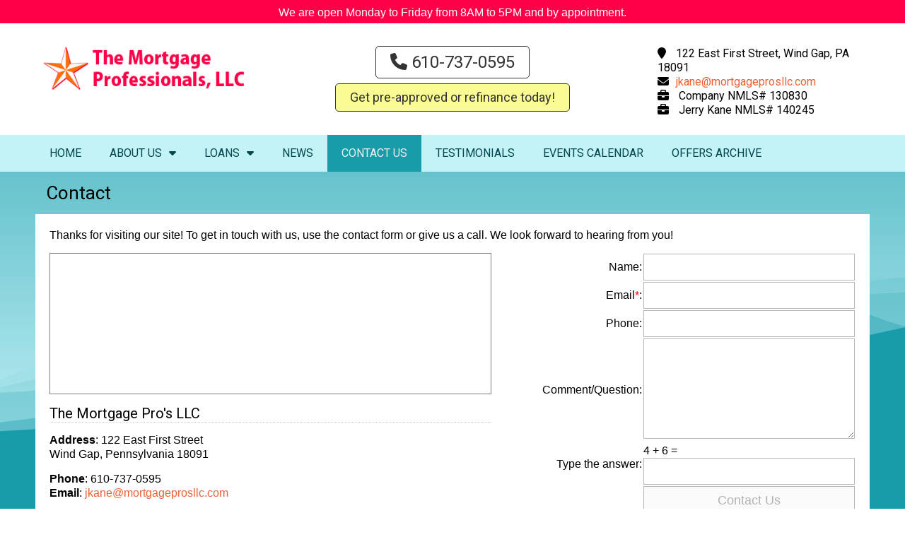

--- FILE ---
content_type: text/html; charset=utf-8
request_url: https://mortgageprosllc.com/contact-us
body_size: 18724
content:









<!DOCTYPE html>
<html>
	<head>
    	<!-- Google Tag Manager -->
<script>(function(w,d,s,l,i){w[l]=w[l]||[];w[l].push({'gtm.start':
new Date().getTime(),event:'gtm.js'});var f=d.getElementsByTagName(s)[0],
j=d.createElement(s),dl=l!='dataLayer'?'&l='+l:'';j.async=true;j.src=
'https://www.googletagmanager.com/gtm.js?id='+i+dl;f.parentNode.insertBefore(j,f);
})(window,document,'script','dataLayer','GTM-M7KBKPX');</script>
<!-- End Google Tag Manager -->

<!-- Google tag (gtag.js) -->
<script async src="https://www.googletagmanager.com/gtag/js?id=G-QRYYBTK7HG"></script>
<script>
  window.dataLayer = window.dataLayer || [];
  function gtag(){dataLayer.push(arguments);}
  gtag('js', new Date());
  gtag('config', 'G-QRYYBTK7HG');
</script>

    	    	<title>Contact Us | The Mortgage Pro&#039;s LLC</title>
        <meta name="keywords" content="" />
<meta name="additional_keywords" content="" />
<meta name="description" content="" />
<meta name="distribution" content="default" />
<meta name="title" content="Contact Us | The Mortgage Pro&#039;s LLC" />
        <meta http-equiv="Content-Type" content="text/html; charset=utf-8" />
		        <meta name="generator" content="EggZack RE v.2.1">
        <meta http-equiv="Content-Type" content="text/html; charset=UTF-8" />
        <meta name="viewport" content="width=device-width, initial-scale=1.0, minimum-scale=1.0">
        			                <link rel="shortcut icon" href="/favicon.ico" />
                            <!-- link rel="stylesheet" type="text/css" href="/assets/fontawesome/css/font-awesome.min.css" / -->
        <link rel="stylesheet" type="text/css" href="/assets/fontawesome-free-6.5.2-web/css/all.min.css" />
        <!-- link rel="stylesheet" type="text/css" href="/assets/css/lib/zocial.css" / -->
        <link rel="stylesheet" type="text/css" href="/assets/css/lib/socicon.css" />
        <link rel="stylesheet" type="text/css" href="/assets/css/lib/foundation-icons.css" />
                                	<link rel="stylesheet" type="text/css" href="//fonts.googleapis.com/css?family=Roboto:100,300,400,500,700,900|Montserrat:100,300,400,500,700" />
                                <link rel="stylesheet" type="text/css" href="/assets/css/lib/css.php?actions=all&colors=efefef,14393f,4f6b6f,ed6130,f28964,ffffff,111111&font1=Roboto&font2=Arial&blueprint=12&style=flat" />
        <link rel="sitemap" type="application/xml" title="Sitemap" href="/sitemap.xml?h=the-mortgage-pros-llc" />
        			<script type="text/javascript" src="/assets/jquery/jquery-1.11.2.min.js"></script>
		        
                        	<link rel="stylesheet" type="text/css" media="screen" href="/css/the-mortgage-pros-llc/css.css?v=1768734044" />
<link rel="stylesheet" type="text/css" media="screen" href="/assets/css/lib/animate.min.css" />
</head>
<!-- 
Blueprint ID: 28822 
SubID: the-mortgage-pros-llc 
CurActPag: home/contactform2 
InitialAction: contact-us 
Clean Initial action: contact_us 
-->
    <body class="body body_contact-us ">
    <!-- Google Tag Manager (noscript) -->
<noscript><iframe src="https://www.googletagmanager.com/ns.html?id=GTM-M7KBKPX"
height="0" width="0" style="display:none;visibility:hidden"></iframe></noscript>
<!-- End Google Tag Manager (noscript) -->
	    <a id="top"></a>
		
        	        	
	    	<div id="widgetHeaderTicker" class="container_fluid widgetHeaderTicker">
		        <div class="real_content">We are open Monday to Friday from 8AM to 5PM and by appointment.</div>
	</div>
	<div id="widgetHeader" class="container_fluid widgetHeader">
        <div class="container container_inner">
            <header class="header row">
                <section class="logo col-3-12 animated fadeInDown"><a href="/" title="The Mortgage Pro's LLC"><img src="/uploads/the-mortgage-pros-llc/96c1014a21f57e1ec9675041b0b40b4e.png" title="The Mortgage Pro's LLC" /></a>
                </section>
                <section class="header_phone center col-6-12 animated fadeInRight">                
                	<a class="header_phone_button radius5" href="tel:610-737-0595">
                		<i class="fa fa-phone"></i> 610-737-0595                    </a>
                    <div class="clear"></div>
                    <a class="header_phone_button hpb radius5" target="_blank" style="background:#fafb93;" href="https://130830.my1003app.com/140245/register">Get pre-approved or refinance today!</a>                </section>
                <section class="header_contact col-3-12 animated fadeInRight">
                	                        <div class="header_phone">
                        	<i class="fa fa-map-marker"></i> 122 East First Street, Wind Gap, PA 18091                        </div>
                        <div class="header_email">
                            <i class="fa fa-envelope"></i><a href="mailto:jkane@mortgageprosllc.com">jkane@mortgageprosllc.com</a>
                            
                            <br /><i class="fa fa-briefcase"></i> Company NMLS# 130830
                            <br /><i class="fa fa-briefcase"></i> Jerry Kane NMLS# 140245
                        </div>
                    				</section>
            </header>
        </div>
    </div>
	<div id="widgetNavbar" class="container_fluid widgetNavbar">
	<div class="container container_inner">
   		<nav class="row navbar">
            <div class="nav_min">
            	                <a><i class="fa fa-bars"></i></a>
                <div class="clear"></div>
            </div>
<ul class="topnav"><li class="topnav_li " id="nav_li_23381"><a title="Home" class="nav_a" href="/home">Home</a><ul class="subnav">
</ul></li><li class="topnav_li " id="nav_li_23382"><a class="nav_a" href="/about-us">About Us<i class="fa fa-caret-down"></i></a><ul class="subnav">
	    <li class="" id="subnav_li_23402">
        <a class="subnav_a" title="FAQ's" href="/faq-s">FAQ's</a>    </li>
    <li class="" id="subnav_li_23403">
        <a class="subnav_a" title="Realtor Testimonials" href="/530-realtor-testimonials">Realtor Testimonials</a>    </li>
</ul></li><li class="topnav_li " id="nav_li_23414"><a class="nav_a" href="/loans">Loans<i class="fa fa-caret-down"></i></a><ul class="subnav">
    <li class="" id="subnav_li_23407">
        <a class="subnav_a" title="Residential Properties" href="/residential-properties">Residential Properties</a>    </li>
    <li class="" id="subnav_li_23408">
        <a class="subnav_a" title="Investment Properties" href="/investment-properties">Investment Properties</a>    </li>
    <li class="" id="subnav_li_23410">
        <a class="subnav_a" title="Commercial Properties" href="/commercial-properties">Commercial Properties</a>    </li>
    <li class="" id="subnav_li_23411">
        <a class="subnav_a" title="Fixed Rate Mortgages" href="/fixed-rate-mortgages">Fixed Rate Mortgages</a>    </li>
    <li class="" id="subnav_li_23412">
        <a class="subnav_a" title="Adjustable Rate Mortgages" href="/adjustable-rate-mortgages">Adjustable Rate Mortgages</a>    </li>
    <li class="" id="subnav_li_23409">
        <a class="subnav_a" title="Vacation Homes" href="/vacation-homes">Vacation Homes</a>    </li>
    <li class="" id="subnav_li_23454">
        <a class="subnav_a" title="Jumbo Loans" href="/jumbo-loans">Jumbo Loans</a>    </li>
    <li class="" id="subnav_li_26723">
        <a class="subnav_a" title="Bank Statement Loans" href="/bank-statement-loans">Bank Statement Loans</a>    </li>
    <li class="" id="subnav_li_26724">
        <a class="subnav_a" title="Reverse Mortgages" href="/reverse-mortgages">Reverse Mortgages</a>    </li>
    <li class="" id="subnav_li_26725">
        <a class="subnav_a" title="DSCR Loans" href="/dscr-loans">DSCR Loans</a>    </li>
</ul></li><li class="topnav_li " id="nav_li_23383"><a title="News" class="nav_a" href="/newsarchive">News</a><ul class="subnav">
</ul></li><li class="topnav_li active" id="nav_li_23391"><a title="Contact Us" class="nav_a" href="/contact-us">Contact Us</a><ul class="subnav">
</ul></li><li class="topnav_li " id="nav_li_25747"><a title="Testimonials" class="nav_a" href="/testimonials">Testimonials</a><ul class="subnav">
</ul></li><li class="topnav_li " id="nav_li_23455"><a title="Events Calendar" class="nav_a" href="/eventscalendar">Events Calendar</a><ul class="subnav">
</ul></li><li class="topnav_li " id="nav_li_23457"><a title="Offers Archive" class="nav_a" href="/dealsarchive">Offers Archive</a><ul class="subnav">
</ul></li></ul>
		</nav>
	</div>
</div>
                <style>
.website_field{display:none;}
</style>
<div id="widgetArticle2Success" class="container_fluid widgetArticle2Success">
    <div class="container container_inner">
        <section id="article_title_contact" class="row article_title">
            <h1 class="col-9-12">Contact</h1>
			        </section>
        <article class="article row">

            <div id="article_description_contact" class="article_description">
            <div class="article_description_editable">

			            	<div class="contactus_additional_div">
            	Thanks for visiting our site! To get in touch with us, use the contact form or give us a call. We look forward to hearing from you!                </div>
            			

				                    <div class="col-7-12 contact_left">                    
                    	                                                        
                            <a href="//maps.google.com/maps?key=AIzaSyAgsKIvGRglFfXlPPFMECas1P9-9_nPWyY&daddr=122+East+First+Street,+Wind+Gap,+PA+18091" class="contact_directions" target="_blank"><div class="contact_map" style="background:url(//maps.googleapis.com/maps/api/staticmap?key=AIzaSyAgsKIvGRglFfXlPPFMECas1P9-9_nPWyY&center=122+East+First+Street,+Wind+Gap,+PA+18091&zoom=14&size=625x200&sensor=false&markers=color:red%7C122+East+First+Street,+Wind+Gap,+PA+18091&key=AIzaSyAJPMVZDeK87yz0VPAWs6VtjFqLsIUt2VY) 50% 50% no-repeat;background-size:cover;"></div></a>
                                                <div class="contact_name"><h4>The Mortgage Pro's LLC</h4></div>
                        <div class="contact_address"><strong>Address</strong>: 122 East First Street</div>
                                                <div class="contact_city">Wind Gap, Pennsylvania 18091</div>

                        <div class="contact_phone"><strong>Phone</strong>: 610-737-0595</div>                        
                                                    <div class="contact_email"><strong>Email</strong>: <a href="mailto:jkane@mortgageprosllc.com">jkane@mortgageprosllc.com</a></div>
                                                	<div class="contact_hours">
							                                    Website: 24/7                                                        	</div>



                    </div>
                    <div class="col-5-12 contact_right">
                    
                    <form method="post" enctype="multipart/form-data" id="processcontact" action="">                  
                	    <style>
	.ezab{display:none;}
	</style>
    <input type="text" name="subject" id="subject" value="" class="ezab">
        <input type="hidden" name="bizorg" id="bizorg" value="the-mortgage-pros-llc" />        
        <input type="hidden" name="_initial_action" id="_initial_action" value="contact-us" />        <input type="hidden" name="_contact_action" id="_contact_action" value="contact-us" />        <input type="text" name="website" id="website" value="" class="website_field">
        <table width="100%">
            <tbody>
                <tr>
                    <td align="right">Name:</td>
                    <td><input type="text" name="name" id="name" value=""></td>
                </tr>
                <tr>
                    <td align="right">Email<span style="color: red">*</span>:</td>
                    <td>
						<input type="email" name="email" id="email" value="">
                                  			</td>
                </tr>
                <tr>
                    <td align="right">Phone:</td>
                    <td><input type="text" name="phone" id="phone" value=""></td>
                </tr>
                <!-- End the human hoist conditional -->
                <tr>
                    <td align="right">Comment/Question:</td>
                    <td><textarea name="description" id="description" rows="5" cols="15"></textarea></td>
                </tr>
                <tr>
                    <td align="right">Type the answer:</td>
                    <td>4 + 6 =<br />
                        <input type="text" name="captcha" id="captcha" class="captcha" maxlength="2">
                        <script>
						if (!window.jQuery) {
							var jq = document.createElement('script'); jq.type = 'text/javascript';
							jq.src = '/js/lib/jquery.min.js';
							document.getElementsByTagName('head')[0].appendChild(jq);
						}
						//math captcha by Val
						$(document).ready(function() {
							 $('.submit_contact_button').attr('disabled','disabled');
							 $('.captcha').keyup(function() {
								if($(this).val() === '10'){
								   setCookie('contact2_the-mortgage-pros-llc','10',1);
								   $('.submit_contact_button').removeAttr('disabled');
								   $("#processcontact").attr("action", "/processcontact?vcap=10");
								}else{
								   $('.submit_contact_button').attr('disabled','disabled');
								   $("#processcontact").attr("action", "");
								}
							 });
						 });
						 function setCookie(name,value,days){
							var expires = "";
							if (days) {
								var date = new Date();
								date.setTime(date.getTime() + (days*24*60*60*1000));
								expires = "; expires=" + date.toUTCString();
							}
							document.cookie = name + "=" + (value || "")  + expires + "; path=/";
						}
						</script>
                    </td>
                </tr>
                <tr>
                    <td></td>
                    <td><input type="submit" name="commit" value="Contact Us" id="submit_contact_button" class="submit_contact_button" disabled="disabled"></td>
                </tr>
            </tbody>
        </table>

    </form>
                    </div>
                    <div class="clearfix"></div>
 				


</div>
</div>



        </article>



</div>
</div>

        		        	<div class="container_fluid social_rail">
    	<a target="_blank" href="https://www.facebook.com/eggzack"><i class="fab fa-facebook"></i> Facebook</a><a target="_blank" href="https://twitter.com/eggzack"><i class="fab fa-twitter"></i> Twitter</a>    </div>
        <div class="container_fluid hsnj_footer" style="background:url(/css/the-mortgage-pros-llc/attachments/23415/5f1f458eb0964_home_bg_optimized.jpg) top center no-repeat;background-size:cover;background-attachment:fixed;">
    	<div class="container_fluid footer_inner">
        	<div class="container row">
                <div class="col-4-12 center footer_logo">
                    <a href="#top"><img src="/css/the-mortgage-pros-llc/footer_logo.png" alt="The Mortgage Pro's LLC" /></a>
                </div>
                <div class="col-1-12">&nbsp;</div>
                <div class="col-3-12 footer_map">
                	<a href="https://www.google.com/maps/place/122+East+First+Street,+Wind+Gap,+PA+18091?hl=en" target="_blank">
                    <img src="/css/the-mortgage-pros-llc/map.jpg" alt="The Mortgage Pro's LLC" />
                    </a>
                </div>
                <div class="col-4-12 footer_contact">
                                             	<i class="fa fa-map-marker"></i> 122 East First Street, Wind Gap, PA 18091                            <br /><i class="fa fa-phone"></i> Phone: 610-737-0595                            <br /><i class="fa fa-envelope"></i> <a href="mailto:jkane@mortgageprosllc.com">jkane@mortgageprosllc.com</a>
                    <br />
<br />
<a href="https://g.page/r/CaDzyISh7ZgOEBM/review" target="_blank" title="Google Reviews">Google Reviews<br />★★★★★</a>
                </div>
                
            </div>
        </div>
    </div>
    	    <div id="widgetCopyright" class="container_fluid widgetCopyright">
        <div class="container container_inner">
            <small class="row">
                &copy; The Mortgage Pro's LLC 2026 - powered by <a href="//eggzack.com/" target="_blank" title="More Local Sales. Guaranteed!">EggZack</a>
            </small>
        </div>
    </div>
        	    <div class="main_dimm" style="display:none;"></div>
    <script>
    (function($){
        $.fn.dimmall = function(){
            $('.main_dimm').show();
            $('.main_dimm').html('<div class="over_main_dimm divinpage block_important"><i class="fa fa-spinner fa-pulse fa-3x fa-fw"></i><br /><br />please wait</div>');
        }
    }(jQuery));
    $(document).ready(function(){	
        $('.main_dimm').click(function() {
            $(this).hide();
            $(this).html();
            $('.over_main_dimm').hide();
            $('.over_dimm').hide();
        });		
        $('.over_main_dimm').click(function(event){
            event.stopPropagation();
        });	
        $('.over_dimm').click(function(event){
            event.stopPropagation();
        });
        $('.close_main_dimm').click(function(){	
            $('.over_main_dimm').hide();
            $('.over_dimm').hide();
            $('.main_dimm').html();
            $('.main_dimm').hide();
        });		
    });		
    </script>
    <script src="/js/lib/jquery/latest/jquery-ui.min.js"></script>
                    <script>
			$(document).ready(function(){
				$('.nav_min').click(function(){
					$('.topnav').toggle();
				});
				$('.at_q1').click(function(){
					$('.admin_bar').toggle();
					$('.at_q1').toggleClass('adminbar_down adminbar_up');
				});
			});
								</script>		
        <script src="/assets/jquery/jquery.scroll.min.js"></script>
	<script type="text/javascript">
	var gaJsHost = (("https:" == document.location.protocol) ? "https://ssl." : "http://www.");
	document.write(unescape("%3Cscript src='" + gaJsHost + "google-analytics.com/ga.js' type='text/javascript'%3E%3C/script%3E"));
</script>
<script type="text/javascript">
	try {
	var pageTracker = _gat._getTracker("UA-34551492-1");
	pageTracker._trackPageview();
	} catch(err) {}
</script>
	    </body>
</html>


--- FILE ---
content_type: text/css
request_url: https://mortgageprosllc.com/assets/css/lib/css.php?actions=all&colors=efefef,14393f,4f6b6f,ed6130,f28964,ffffff,111111&font1=Roboto&font2=Arial&blueprint=12&style=flat
body_size: 63576
content:
/* Reset */ 
html,body,div,span,applet,object,iframe,h1,h2,h3,h4,h5,h6,p,blockquote,pre,a,abbr,acronym,address,big,cite,code,del,dfn,em,font,img,ins,kbd,q,s,samp,small,strike,strong,sub,sup,tt,var,b,u,i,center,dl,dt,dd,ol,ul,li,fieldset,form,label,legend{margin:0;padding:0;border:0;outline:0;font-size:100%;vertical-align:baseline;background:transparent;}
body{line-height:1;}
*,*:after,*:before{box-sizing:border-box;-o-box-sizing:border-box;-ms-box-sizing:border-box;-moz-box-sizing:border-box;-khtml-box-sizing:border-box;-webkit-box-sizing:border-box;}
blockquote,q{quotes:none;}
blockquote:before,blockquote:after,q:before,q:after{content:'';content:none;}
:focus{outline:0;}
ins{text-decoration:none;}
del{text-decoration:line-through;}
table{border-collapse:collapse;border-spacing:0;}
div{display:block;}
p{padding-bottom:10px;}
ul{margin-left:20px;}
small{font-size:12px;}
input,textarea,select,button,label{margin:0;line-height:normal;font-family:inherit;font-size:100%;box-sizing:border-box;-o-box-sizing:border-box;-ms-box-sizing:border-box;-moz-box-sizing:border-box;-khtml-box-sizing:border-box;-webkit-box-sizing:border-box;}
::-moz-focus-inner{padding:0 !important;border:0 !important}
img{max-width:100%;height:auto;}
ul[class*='bx']{margin-left:0;}
html,body{height:auto;}

/* HTML5 */
header,section,footer,aside,nav,article,figure,abbr{display:block;margin:0px;border:0px;}

/* Clear */
.clear{clear:both !important;}
.clearfix:after{visibility:hidden;display:block;font-size:0;content:" "; clear:both;height:0;}
* html .clearfix{zoom:1;}
*:first-child+html .clearfix{zoom:1;}

/* Grid */
.container_fluid{display:block;width:100%;margin:0 auto;}
.container_xl{display:block;width:100%;max-width:1378px;margin:0 auto;}
.container{display:block;width:100%;max-width:1180px;margin:0 auto;}
.container_m{display:block;width:100%;max-width:960px;margin:0 auto;}
.container_s{display:block;width:100%;max-width:750px;margin:0 auto;}
.row{display:block;clear:both;}
.row:before,.row:after{content:'';display:block;clear:both;}

/* Cols */
[class*='col-']{padding-right:0;float:left;}
[class*='col-']:last-of-type{padding-right:0;}
.col-1-12{width:8.3333%;}
.col-2-12{width:16.6667%;}
.col-3-12{width:25%;}
.col-4-12{width:33.3333%;}
.col-5-12{width:41.6667%;}
.col-6-12{width:50%;}
.col-7-12{width:58.3333%;}
.col-8-12{width:66.6667%;}
.col-9-12{width:75%;}
.col-10-12{width:83.3333%;}
.col-11-12{width:91.6667%;}
.col-12-12{width:100%;}


/* Breaking Point */
@media only screen and (max-width:959px){
[class*='col-']{float:none;}
.col-1-12{width:100%;}
.col-2-12{width:100%;}
.col-3-12{width:100%;}
.col-4-12{width:100%;}
.col-5-12{width:100%;}
.col-6-12{width:100%;}
.col-7-12{width:100%;}
.col-8-12{width:100%;}
.col-9-12{width:100%;}
.col-10-12{width:100%;}
.col-11-12{width:100%;}
.col-12-12{width:100%;}
}

/* Fonts */
body{font-family:'Arial';}

/* H1 - H6 (hs) */
h6{font:16px/20px 'Roboto';font-weight:normal;display:block;}
h5{font:18px/22px 'Roboto';font-weight:normal;display:block;}
h4{font:20px/24px 'Roboto';font-weight:normal;display:block;}
h3{font:22px/26px 'Roboto';font-weight:normal;display:block;}
h2{font:24px/28px 'Roboto';font-weight:normal;display:block;}
h1{font:26px/30px 'Roboto';font-weight:normal;display:block;}

/* Text defaults */
.left{text-align:left;}
.right{text-align:right;}
.center{text-align:center;}
.justify{text-align:justify;}
.underline{text-decoration:underline;}
.no_underline{text-decoration:none;}
.uppercase{text-transform:uppercase;}
.lowercase{text-transform:lowercase;}
.capitalize{text-transform:capitalize;}
.size11{font-size:11px;}
.size12{font-size:12px;}
.size13{font-size:13px;}
.size14{font-size:14px;}
.size15{font-size:15px;}
.size16{font-size:16px;}
.size17{font-size:17px;}
.size18{font-size:18px;}
.size19{font-size:19px;}
.size20{font-size:20px;}
.size21{font-size:21px;}
.size22{font-size:22px;}
.size23{font-size:23px;}
.size24{font-size:24px;}
.size25{font-size:25px;}
.size26{font-size:26px;}
.size27{font-size:27px;}
.size28{font-size:28px;}
.size29{font-size:29px;}
.size30{font-size:30px;}
.size31{font-size:31px;}
.size32{font-size:32px;}
.italic{font-style:italic;}
.bold{font-weight:bold;}
.weight100{font-weight:100px;}
.weight200{font-weight:200px;}
.weight300{font-weight:300px;}
.weight400{font-weight:400px;}
.weight500{font-weight:500px;}
.weight600{font-weight:600px;}
.weight700{font-weight:700px;}
.weight800{font-weight:800px;}
.weight900{font-weight:900px;}

/* Background & Color defaults */
.bg_0{background:#efefef;}
.color_0{color:#efefef;}
.border_0{border-color:#efefef;}
.bg_contrast_0{background:#efefef;color:#000000;}
.color_contrast_0{color:#efefef;background:#000000;}
.bg_0_rgba25{background:rgba(239,239,239,0.25);}
.bg_0_rgba50{background:rgba(239,239,239,0.50);}
.bg_0_rgba75{background:rgba(239,239,239,0.75);}
.bg_1{background:#14393f;}
.color_1{color:#14393f;}
.border_1{border-color:#14393f;}
.bg_contrast_1{background:#14393f;color:#ffffff;}
.color_contrast_1{color:#14393f;background:#ffffff;}
.bg_1_rgba25{background:rgba(20,57,63,0.25);}
.bg_1_rgba50{background:rgba(20,57,63,0.50);}
.bg_1_rgba75{background:rgba(20,57,63,0.75);}
.bg_2{background:#4f6b6f;}
.color_2{color:#4f6b6f;}
.border_2{border-color:#4f6b6f;}
.bg_contrast_2{background:#4f6b6f;color:#ffffff;}
.color_contrast_2{color:#4f6b6f;background:#ffffff;}
.bg_2_rgba25{background:rgba(79,107,111,0.25);}
.bg_2_rgba50{background:rgba(79,107,111,0.50);}
.bg_2_rgba75{background:rgba(79,107,111,0.75);}
.bg_3{background:#ed6130;}
.color_3{color:#ed6130;}
.border_3{border-color:#ed6130;}
.bg_contrast_3{background:#ed6130;color:#000000;}
.color_contrast_3{color:#ed6130;background:#000000;}
.bg_3_rgba25{background:rgba(237,97,48,0.25);}
.bg_3_rgba50{background:rgba(237,97,48,0.50);}
.bg_3_rgba75{background:rgba(237,97,48,0.75);}
.bg_4{background:#f28964;}
.color_4{color:#f28964;}
.border_4{border-color:#f28964;}
.bg_contrast_4{background:#f28964;color:#000000;}
.color_contrast_4{color:#f28964;background:#000000;}
.bg_4_rgba25{background:rgba(242,137,100,0.25);}
.bg_4_rgba50{background:rgba(242,137,100,0.50);}
.bg_4_rgba75{background:rgba(242,137,100,0.75);}
.bg_5{background:#ffffff;}
.color_5{color:#ffffff;}
.border_5{border-color:#ffffff;}
.bg_contrast_5{background:#ffffff;color:#000000;}
.color_contrast_5{color:#ffffff;background:#000000;}
.bg_5_rgba25{background:rgba(255,255,255,0.25);}
.bg_5_rgba50{background:rgba(255,255,255,0.50);}
.bg_5_rgba75{background:rgba(255,255,255,0.75);}
.bg_6{background:#111111;}
.color_6{color:#111111;}
.border_6{border-color:#111111;}
.bg_contrast_6{background:#111111;color:#ffffff;}
.color_contrast_6{color:#111111;background:#ffffff;}
.bg_6_rgba25{background:rgba(17,17,17,0.25);}
.bg_6_rgba50{background:rgba(17,17,17,0.50);}
.bg_6_rgba75{background:rgba(17,17,17,0.75);}
.bg1{background:#14393f;}
.color1{color:#14393f;}
.bg_contrast1{background:#ffffff;}
.color_contrast1{color:#ffffff;}
.bg2{background:#4f6b6f;}
.color2{color:#4f6b6f;}
.bg_contrast2{background:#ffffff;}
.color_contrast2{color:#ffffff;}
.bg3{background:#ed6130;}
.color3{color:#ed6130;}
.bg_contrast3{background:#000000;}
.color_contrast3{color:#000000;}

/* List styles */
.list-none{list-style-type:none;}
.list-circle;{list-style-type:circle;;}
.list-square{list-style-type:square;}
.list-disc{list-style-type:disc;}
.list-decimal{list-style-type:decimal;}

/* Margins */
.margin0{margin:0px;}
.margin1{margin:1px;}
.margin2{margin:2px;}
.margin3{margin:3px;}
.margin4{margin:4px;}
.margin5{margin:5px;}
.margin6{margin:6px;}
.margin7{margin:7px;}
.margin8{margin:8px;}
.margin9{margin:9px;}
.margin10{margin:10px;}
.margin15{margin:15px;}
.margin20{margin:20px;}
.margin25{margin:25px;}
.margin30{margin:30px;}
.margin35{margin:35px;}
.margin40{margin:40px;}
.margin45{margin:45px;}
.margin50{margin:50px;}
.margin_top0{margin-top:0px;}
.margin_top1{margin-top:1px;}
.margin_top2{margin-top:2px;}
.margin_top3{margin-top:3px;}
.margin_top4{margin-top:4px;}
.margin_top5{margin-top:5px;}
.margin_top6{margin-top:6px;}
.margin_top7{margin-top:7px;}
.margin_top8{margin-top:8px;}
.margin_top9{margin-top:9px;}
.margin_top10{margin-top:10px;}
.margin_top15{margin-top:15px;}
.margin_top20{margin-top:20px;}
.margin_top25{margin-top:25px;}
.margin_top30{margin-top:30px;}
.margin_top35{margin-top:35px;}
.margin_top40{margin-top:40px;}
.margin_top45{margin-top:45px;}
.margin_top50{margin-top:50px;}
.margin_right0{margin-right:0px;}
.margin_right1{margin-right:1px;}
.margin_right2{margin-right:2px;}
.margin_right3{margin-right:3px;}
.margin_right4{margin-right:4px;}
.margin_right5{margin-right:5px;}
.margin_right6{margin-right:6px;}
.margin_right7{margin-right:7px;}
.margin_right8{margin-right:8px;}
.margin_right9{margin-right:9px;}
.margin_right10{margin-right:10px;}
.margin_right15{margin-right:15px;}
.margin_right20{margin-right:20px;}
.margin_right25{margin-right:25px;}
.margin_right30{margin-right:30px;}
.margin_right35{margin-right:35px;}
.margin_right40{margin-right:40px;}
.margin_right45{margin-right:45px;}
.margin_right50{margin-right:50px;}
.margin_bottom0{margin-bottom:0px;}
.margin_bottom1{margin-bottom:1px;}
.margin_bottom2{margin-bottom:2px;}
.margin_bottom3{margin-bottom:3px;}
.margin_bottom4{margin-bottom:4px;}
.margin_bottom5{margin-bottom:5px;}
.margin_bottom6{margin-bottom:6px;}
.margin_bottom7{margin-bottom:7px;}
.margin_bottom8{margin-bottom:8px;}
.margin_bottom9{margin-bottom:9px;}
.margin_bottom10{margin-bottom:10px;}
.margin_bottom15{margin-bottom:15px;}
.margin_bottom20{margin-bottom:20px;}
.margin_bottom25{margin-bottom:25px;}
.margin_bottom30{margin-bottom:30px;}
.margin_bottom35{margin-bottom:35px;}
.margin_bottom40{margin-bottom:40px;}
.margin_bottom45{margin-bottom:45px;}
.margin_bottom50{margin-bottom:50px;}
.margin_left0{margin-left:0px;}
.margin_left1{margin-left:1px;}
.margin_left2{margin-left:2px;}
.margin_left3{margin-left:3px;}
.margin_left4{margin-left:4px;}
.margin_left5{margin-left:5px;}
.margin_left6{margin-left:6px;}
.margin_left7{margin-left:7px;}
.margin_left8{margin-left:8px;}
.margin_left9{margin-left:9px;}
.margin_left10{margin-left:10px;}
.margin_left15{margin-left:15px;}
.margin_left20{margin-left:20px;}
.margin_left25{margin-left:25px;}
.margin_left30{margin-left:30px;}
.margin_left35{margin-left:35px;}
.margin_left40{margin-left:40px;}
.margin_left45{margin-left:45px;}
.margin_left50{margin-left:50px;}
.margin0_auto{margin:0 auto;}
.margin_auto;{margin:auto;}

/* Paddings */
.padding0{padding:0px;}
.padding1{padding:1px;}
.padding2{padding:2px;}
.padding3{padding:3px;}
.padding4{padding:4px;}
.padding5{padding:5px;}
.padding6{padding:6px;}
.padding7{padding:7px;}
.padding8{padding:8px;}
.padding9{padding:9px;}
.padding10{padding:10px;}
.padding15{padding:15px;}
.padding20{padding:20px;}
.padding25{padding:25px;}
.padding30{padding:30px;}
.padding35{padding:35px;}
.padding40{padding:40px;}
.padding45{padding:45px;}
.padding50{padding:50px;}
.padding_top0{padding-top:0px;}
.padding_top1{padding-top:1px;}
.padding_top2{padding-top:2px;}
.padding_top3{padding-top:3px;}
.padding_top4{padding-top:4px;}
.padding_top5{padding-top:5px;}
.padding_top6{padding-top:6px;}
.padding_top7{padding-top:7px;}
.padding_top8{padding-top:8px;}
.padding_top9{padding-top:9px;}
.padding_top10{padding-top:10px;}
.padding_top15{padding-top:15px;}
.padding_top20{padding-top:20px;}
.padding_top25{padding-top:25px;}
.padding_top30{padding-top:30px;}
.padding_top35{padding-top:35px;}
.padding_top40{padding-top:40px;}
.padding_top45{padding-top:45px;}
.padding_top50{padding-top:50px;}
.padding_right0{padding-right:0px;}
.padding_right1{padding-right:1px;}
.padding_right2{padding-right:2px;}
.padding_right3{padding-right:3px;}
.padding_right4{padding-right:4px;}
.padding_right5{padding-right:5px;}
.padding_right6{padding-right:6px;}
.padding_right7{padding-right:7px;}
.padding_right8{padding-right:8px;}
.padding_right9{padding-right:9px;}
.padding_right10{padding-right:10px;}
.padding_right15{padding-right:15px;}
.padding_right20{padding-right:20px;}
.padding_right25{padding-right:25px;}
.padding_right30{padding-right:30px;}
.padding_right35{padding-right:35px;}
.padding_right40{padding-right:40px;}
.padding_right45{padding-right:45px;}
.padding_right50{padding-right:50px;}
.padding_bottom0{padding-bottom:0px;}
.padding_bottom1{padding-bottom:1px;}
.padding_bottom2{padding-bottom:2px;}
.padding_bottom3{padding-bottom:3px;}
.padding_bottom4{padding-bottom:4px;}
.padding_bottom5{padding-bottom:5px;}
.padding_bottom6{padding-bottom:6px;}
.padding_bottom7{padding-bottom:7px;}
.padding_bottom8{padding-bottom:8px;}
.padding_bottom9{padding-bottom:9px;}
.padding_bottom10{padding-bottom:10px;}
.padding_bottom15{padding-bottom:15px;}
.padding_bottom20{padding-bottom:20px;}
.padding_bottom25{padding-bottom:25px;}
.padding_bottom30{padding-bottom:30px;}
.padding_bottom35{padding-bottom:35px;}
.padding_bottom40{padding-bottom:40px;}
.padding_bottom45{padding-bottom:45px;}
.padding_bottom50{padding-bottom:50px;}
.padding_left0{padding-left:0px;}
.padding_left1{padding-left:1px;}
.padding_left2{padding-left:2px;}
.padding_left3{padding-left:3px;}
.padding_left4{padding-left:4px;}
.padding_left5{padding-left:5px;}
.padding_left6{padding-left:6px;}
.padding_left7{padding-left:7px;}
.padding_left8{padding-left:8px;}
.padding_left9{padding-left:9px;}
.padding_left10{padding-left:10px;}
.padding_left15{padding-left:15px;}
.padding_left20{padding-left:20px;}
.padding_left25{padding-left:25px;}
.padding_left30{padding-left:30px;}
.padding_left35{padding-left:35px;}
.padding_left40{padding-left:40px;}
.padding_left45{padding-left:45px;}
.padding_left50{padding-left:50px;}

/* Borders */
.border_none{border-style:none;}
.border_top_none{border-top-style:none;}
.border_right_none{border-right-style:none;}
.border_bottom_none{border-bottom-style:none;}
.border_left_none{border-left-style:none;}
.border_dotted{border-style:dotted;}
.border_top_dotted{border-top-style:dotted;}
.border_right_dotted{border-right-style:dotted;}
.border_bottom_dotted{border-bottom-style:dotted;}
.border_left_dotted{border-left-style:dotted;}
.border_dashed{border-style:dashed;}
.border_top_dashed{border-top-style:dashed;}
.border_right_dashed{border-right-style:dashed;}
.border_bottom_dashed{border-bottom-style:dashed;}
.border_left_dashed{border-left-style:dashed;}
.border_solid{border-style:solid;}
.border_top_solid{border-top-style:solid;}
.border_right_solid{border-right-style:solid;}
.border_bottom_solid{border-bottom-style:solid;}
.border_left_solid{border-left-style:solid;}
.border_double{border-style:double;}
.border_top_double{border-top-style:double;}
.border_right_double{border-right-style:double;}
.border_bottom_double{border-bottom-style:double;}
.border_left_double{border-left-style:double;}
.border_inset{border-style:inset;}
.border_top_inset{border-top-style:inset;}
.border_right_inset{border-right-style:inset;}
.border_bottom_inset{border-bottom-style:inset;}
.border_left_inset{border-left-style:inset;}
.border_outset{border-style:outset;}
.border_top_outset{border-top-style:outset;}
.border_right_outset{border-right-style:outset;}
.border_bottom_outset{border-bottom-style:outset;}
.border_left_outset{border-left-style:outset;}
.border_collapse{border-collapse:collapse;}
.border_separate{border-collapse:separate;}
.border_color1{border-color:#14393f;}
.border_color2{border-color:#4f6b6f;}
.border_color3{border-color:#ed6130;}

/* Floats */
.float_left{float:left;}
.float_right{float:right;}
.float_center{float:center;}
.float_none{float:none;}

/* Background properties */
.bg_repeat_x{background-repeat:repeat-x;}
.bg_repeat_y{background-repeat:repeat-y;}
.bg_no_repeat{background-repeat:no-repeat;}
.bg_left_top{background-position:left top;}
.bg_left_bottom{background-position:left bottom;}
.bg_left_center{background-position:left center;}
.bg_right_top{background-position:right top;}
.bg_right_bottom{background-position:right bottom;}
.bg_right_center{background-position:right center;}
.bg_center_top{background-position:center top;}
.bg_center_bottom{background-position:center bottom;}
.bg_center_center{background-position:center center;}
.bg_50_50{background-position:50% 50%;}
.bg_25_75{background-position:25% 75%;}
.bg_scroll{background-attachment: scroll;}
.bg_fixed{background-attachment: fixed;}
.bg_padding_box{background-origin:padding-box;}
.bg_border_box{background-origin:border-box;}
.bg_content_box{background-origin:content-box;}
.bg_cover{background-size:cover;}
.bg_contain{background-size:contain;}

/* Column count */
.col_count2{column-count:2;-o-column-count:2;-ms-column-count:2;-moz-column-count:2;-khtml-column-count:2;-webkit-column-count:2;}
.col_count3{column-count:3;-o-column-count:3;-ms-column-count:3;-moz-column-count:3;-khtml-column-count:3;-webkit-column-count:3;}
.col_count4{column-count:4;-o-column-count:4;-ms-column-count:4;-moz-column-count:4;-khtml-column-count:4;-webkit-column-count:4;}
.col_count5{column-count:5;-o-column-count:5;-ms-column-count:5;-moz-column-count:5;-khtml-column-count:5;-webkit-column-count:5;}
.col_gap1{column-gap:1;-o-column-gap:1;-ms-column-gap:1;-moz-column-gap:1;-khtml-column-gap:1;-webkit-column-gap:1;}
.col_gap2{column-gap:2;-o-column-gap:2;-ms-column-gap:2;-moz-column-gap:2;-khtml-column-gap:2;-webkit-column-gap:2;}
.col_gap3{column-gap:3;-o-column-gap:3;-ms-column-gap:3;-moz-column-gap:3;-khtml-column-gap:3;-webkit-column-gap:3;}
.col_gap4{column-gap:4;-o-column-gap:4;-ms-column-gap:4;-moz-column-gap:4;-khtml-column-gap:4;-webkit-column-gap:4;}
.col_gap5{column-gap:5;-o-column-gap:5;-ms-column-gap:5;-moz-column-gap:5;-khtml-column-gap:5;-webkit-column-gap:5;}
.col_gap6{column-gap:6;-o-column-gap:6;-ms-column-gap:6;-moz-column-gap:6;-khtml-column-gap:6;-webkit-column-gap:6;}
.col_gap7{column-gap:7;-o-column-gap:7;-ms-column-gap:7;-moz-column-gap:7;-khtml-column-gap:7;-webkit-column-gap:7;}
.col_gap8{column-gap:8;-o-column-gap:8;-ms-column-gap:8;-moz-column-gap:8;-khtml-column-gap:8;-webkit-column-gap:8;}
.col_gap9{column-gap:9;-o-column-gap:9;-ms-column-gap:9;-moz-column-gap:9;-khtml-column-gap:9;-webkit-column-gap:9;}
.col_gap10{column-gap:10;-o-column-gap:10;-ms-column-gap:10;-moz-column-gap:10;-khtml-column-gap:10;-webkit-column-gap:10;}
.col_gap15{column-gap:15;-o-column-gap:15;-ms-column-gap:15;-moz-column-gap:15;-khtml-column-gap:15;-webkit-column-gap:15;}
.col_gap20{column-gap:20;-o-column-gap:20;-ms-column-gap:20;-moz-column-gap:20;-khtml-column-gap:20;-webkit-column-gap:20;}
.col_gap25{column-gap:25;-o-column-gap:25;-ms-column-gap:25;-moz-column-gap:25;-khtml-column-gap:25;-webkit-column-gap:25;}
.col_gap30{column-gap:30;-o-column-gap:30;-ms-column-gap:30;-moz-column-gap:30;-khtml-column-gap:30;-webkit-column-gap:30;}
.col_gap35{column-gap:35;-o-column-gap:35;-ms-column-gap:35;-moz-column-gap:35;-khtml-column-gap:35;-webkit-column-gap:35;}
.col_gap40{column-gap:40;-o-column-gap:40;-ms-column-gap:40;-moz-column-gap:40;-khtml-column-gap:40;-webkit-column-gap:40;}
.col_gap45{column-gap:45;-o-column-gap:45;-ms-column-gap:45;-moz-column-gap:45;-khtml-column-gap:45;-webkit-column-gap:45;}
.col_gap50{column-gap:50;-o-column-gap:50;-ms-column-gap:50;-moz-column-gap:50;-khtml-column-gap:50;-webkit-column-gap:50;}

/* Cursors */
.cursor_alias{cursor:alias;}
.cursor_all_scroll{cursor:all-scroll;}
.cursor_auto{cursor:auto;}
.cursor_cell{cursor:cell;}
.cursor_context_menu{cursor:context-menu;}
.cursor_col_resize{cursor:col-resize;}
.cursor_copy{cursor:copy;}
.cursor_crosshair{cursor:crosshair;}
.cursor_default{cursor:default;}
.cursor_e_resize{cursor:e-resize;}
.cursor_ew_resize{cursor:ew-resize;}
.cursor_grab{cursor:grab;}
.cursor_grabbing{cursor:grabbing;}
.cursor_help{cursor:help;}
.cursor_move{cursor:move;}
.cursor_n_resize{cursor:n-resize;}
.cursor_ne_resize{cursor:ne-resize;}
.cursor_nesw_resize{cursor:nesw-resize;}
.cursor_ns_resize{cursor:ns-resize;}
.cursor_nw_resize{cursor:nw-resize;}
.cursor_nwse_resize{cursor:nwse-resize;}
.cursor_no_drop{cursor:no-drop;}
.cursor_none{cursor:none;}
.cursor_not_allowed{cursor:not-allowed;}
.cursor_pointer{cursor:pointer;}
.cursor_progress{cursor:progress;}
.cursor_row_resize{cursor:row-resize;}
.cursor_s_resize{cursor:s-resize;}
.cursor_se_resize{cursor:se-resize;}
.cursor_sw_resize{cursor:sw-resize;}
.cursor_text{cursor:text;}
.cursor_vertical_text{cursor:vertical-text;}
.cursor_w_resize{cursor:w-resize;}
.cursor_wait{cursor:wait;}
.cursor_zoom_in{cursor:zoom-in;}
.cursor_zoom_out{cursor:zoom-out;}
.cursor_initial{cursor:initial;}

/* Display */
.inline{display:inline;}
.block{display:block;}
.inline_block{display:inline-block;}
.table{display:table;}
.inline_table{display:inline-table;}
.list_item{display:list-item;}
.table_cell{display:table-cell;}
.none{display:none;}

/* Width & Height */
.full_width{width:100%;}
.max_full_width{max-width:100%;}
.full_height{height:100%;}
.max_full_height{max-height:100%;}

/* Round corners */
.radius2{border-radius:2px;-o-border-radius:2px;-ms-border-radius:2px;-moz-border-radius:2px;-khtml-border-radius:2px;-webkit-border-radius:2px;}
.top_right_radius2{border-top-right-radius:2px;-o-border-top-right-radius:2px;-ms-border-top-right-radius:2px;-moz-border-top-right-radius:2px;-khtml-border-top-right-radius:2px;-webkit-border-top-right-radius:2px;}
.top_left_radius2{border-top-left-radius:2px;-o-border-top-left-radius:2px;-ms-border-top-left-radius:2px;-moz-border-top-left-radius:2px;-khtml-border-top-left-radius:2px;-webkit-border-top-left-radius:2px;}
.bottom_right_radius2{border-bottom-right-radius:2px;-o-border-bottom-right-radius:2px;-ms-border-bottom-right-radius:2px;-moz-border-bottom-right-radius:2px;-khtml-border-bottom-right-radius:2px;-webkit-border-bottom-right-radius:2px;}
.bottom_left_radius2{border-bottom-left-radius:2px;-o-border-bottom-left-radius:2px;-ms-border-bottom-left-radius:2px;-moz-border-bottom-left-radius:2px;-khtml-border-bottom-left-radius:2px;-webkit-border-bottom-left-radius:2px;}
.radius3{border-radius:3px;-o-border-radius:3px;-ms-border-radius:3px;-moz-border-radius:3px;-khtml-border-radius:3px;-webkit-border-radius:3px;}
.top_right_radius3{border-top-right-radius:3px;-o-border-top-right-radius:3px;-ms-border-top-right-radius:3px;-moz-border-top-right-radius:3px;-khtml-border-top-right-radius:3px;-webkit-border-top-right-radius:3px;}
.top_left_radius3{border-top-left-radius:3px;-o-border-top-left-radius:3px;-ms-border-top-left-radius:3px;-moz-border-top-left-radius:3px;-khtml-border-top-left-radius:3px;-webkit-border-top-left-radius:3px;}
.bottom_right_radius3{border-bottom-right-radius:3px;-o-border-bottom-right-radius:3px;-ms-border-bottom-right-radius:3px;-moz-border-bottom-right-radius:3px;-khtml-border-bottom-right-radius:3px;-webkit-border-bottom-right-radius:3px;}
.bottom_left_radius3{border-bottom-left-radius:3px;-o-border-bottom-left-radius:3px;-ms-border-bottom-left-radius:3px;-moz-border-bottom-left-radius:3px;-khtml-border-bottom-left-radius:3px;-webkit-border-bottom-left-radius:3px;}
.radius4{border-radius:4px;-o-border-radius:4px;-ms-border-radius:4px;-moz-border-radius:4px;-khtml-border-radius:4px;-webkit-border-radius:4px;}
.top_right_radius4{border-top-right-radius:4px;-o-border-top-right-radius:4px;-ms-border-top-right-radius:4px;-moz-border-top-right-radius:4px;-khtml-border-top-right-radius:4px;-webkit-border-top-right-radius:4px;}
.top_left_radius4{border-top-left-radius:4px;-o-border-top-left-radius:4px;-ms-border-top-left-radius:4px;-moz-border-top-left-radius:4px;-khtml-border-top-left-radius:4px;-webkit-border-top-left-radius:4px;}
.bottom_right_radius4{border-bottom-right-radius:4px;-o-border-bottom-right-radius:4px;-ms-border-bottom-right-radius:4px;-moz-border-bottom-right-radius:4px;-khtml-border-bottom-right-radius:4px;-webkit-border-bottom-right-radius:4px;}
.bottom_left_radius4{border-bottom-left-radius:4px;-o-border-bottom-left-radius:4px;-ms-border-bottom-left-radius:4px;-moz-border-bottom-left-radius:4px;-khtml-border-bottom-left-radius:4px;-webkit-border-bottom-left-radius:4px;}
.radius5{border-radius:5px;-o-border-radius:5px;-ms-border-radius:5px;-moz-border-radius:5px;-khtml-border-radius:5px;-webkit-border-radius:5px;}
.top_right_radius5{border-top-right-radius:5px;-o-border-top-right-radius:5px;-ms-border-top-right-radius:5px;-moz-border-top-right-radius:5px;-khtml-border-top-right-radius:5px;-webkit-border-top-right-radius:5px;}
.top_left_radius5{border-top-left-radius:5px;-o-border-top-left-radius:5px;-ms-border-top-left-radius:5px;-moz-border-top-left-radius:5px;-khtml-border-top-left-radius:5px;-webkit-border-top-left-radius:5px;}
.bottom_right_radius5{border-bottom-right-radius:5px;-o-border-bottom-right-radius:5px;-ms-border-bottom-right-radius:5px;-moz-border-bottom-right-radius:5px;-khtml-border-bottom-right-radius:5px;-webkit-border-bottom-right-radius:5px;}
.bottom_left_radius5{border-bottom-left-radius:5px;-o-border-bottom-left-radius:5px;-ms-border-bottom-left-radius:5px;-moz-border-bottom-left-radius:5px;-khtml-border-bottom-left-radius:5px;-webkit-border-bottom-left-radius:5px;}
.radius10{border-radius:10px;-o-border-radius:10px;-ms-border-radius:10px;-moz-border-radius:10px;-khtml-border-radius:10px;-webkit-border-radius:10px;}
.top_right_radius10{border-top-right-radius:10px;-o-border-top-right-radius:10px;-ms-border-top-right-radius:10px;-moz-border-top-right-radius:10px;-khtml-border-top-right-radius:10px;-webkit-border-top-right-radius:10px;}
.top_left_radius10{border-top-left-radius:10px;-o-border-top-left-radius:10px;-ms-border-top-left-radius:10px;-moz-border-top-left-radius:10px;-khtml-border-top-left-radius:10px;-webkit-border-top-left-radius:10px;}
.bottom_right_radius10{border-bottom-right-radius:10px;-o-border-bottom-right-radius:10px;-ms-border-bottom-right-radius:10px;-moz-border-bottom-right-radius:10px;-khtml-border-bottom-right-radius:10px;-webkit-border-bottom-right-radius:10px;}
.bottom_left_radius10{border-bottom-left-radius:10px;-o-border-bottom-left-radius:10px;-ms-border-bottom-left-radius:10px;-moz-border-bottom-left-radius:10px;-khtml-border-bottom-left-radius:10px;-webkit-border-bottom-left-radius:10px;}
.radius15{border-radius:15px;-o-border-radius:15px;-ms-border-radius:15px;-moz-border-radius:15px;-khtml-border-radius:15px;-webkit-border-radius:15px;}
.top_right_radius15{border-top-right-radius:15px;-o-border-top-right-radius:15px;-ms-border-top-right-radius:15px;-moz-border-top-right-radius:15px;-khtml-border-top-right-radius:15px;-webkit-border-top-right-radius:15px;}
.top_left_radius15{border-top-left-radius:15px;-o-border-top-left-radius:15px;-ms-border-top-left-radius:15px;-moz-border-top-left-radius:15px;-khtml-border-top-left-radius:15px;-webkit-border-top-left-radius:15px;}
.bottom_right_radius15{border-bottom-right-radius:15px;-o-border-bottom-right-radius:15px;-ms-border-bottom-right-radius:15px;-moz-border-bottom-right-radius:15px;-khtml-border-bottom-right-radius:15px;-webkit-border-bottom-right-radius:15px;}
.bottom_left_radius15{border-bottom-left-radius:15px;-o-border-bottom-left-radius:15px;-ms-border-bottom-left-radius:15px;-moz-border-bottom-left-radius:15px;-khtml-border-bottom-left-radius:15px;-webkit-border-bottom-left-radius:15px;}
.radius20{border-radius:20px;-o-border-radius:20px;-ms-border-radius:20px;-moz-border-radius:20px;-khtml-border-radius:20px;-webkit-border-radius:20px;}
.top_right_radius20{border-top-right-radius:20px;-o-border-top-right-radius:20px;-ms-border-top-right-radius:20px;-moz-border-top-right-radius:20px;-khtml-border-top-right-radius:20px;-webkit-border-top-right-radius:20px;}
.top_left_radius20{border-top-left-radius:20px;-o-border-top-left-radius:20px;-ms-border-top-left-radius:20px;-moz-border-top-left-radius:20px;-khtml-border-top-left-radius:20px;-webkit-border-top-left-radius:20px;}
.bottom_right_radius20{border-bottom-right-radius:20px;-o-border-bottom-right-radius:20px;-ms-border-bottom-right-radius:20px;-moz-border-bottom-right-radius:20px;-khtml-border-bottom-right-radius:20px;-webkit-border-bottom-right-radius:20px;}
.bottom_left_radius20{border-bottom-left-radius:20px;-o-border-bottom-left-radius:20px;-ms-border-bottom-left-radius:20px;-moz-border-bottom-left-radius:20px;-khtml-border-bottom-left-radius:20px;-webkit-border-bottom-left-radius:20px;}
.radius25{border-radius:25px;-o-border-radius:25px;-ms-border-radius:25px;-moz-border-radius:25px;-khtml-border-radius:25px;-webkit-border-radius:25px;}
.top_right_radius25{border-top-right-radius:25px;-o-border-top-right-radius:25px;-ms-border-top-right-radius:25px;-moz-border-top-right-radius:25px;-khtml-border-top-right-radius:25px;-webkit-border-top-right-radius:25px;}
.top_left_radius25{border-top-left-radius:25px;-o-border-top-left-radius:25px;-ms-border-top-left-radius:25px;-moz-border-top-left-radius:25px;-khtml-border-top-left-radius:25px;-webkit-border-top-left-radius:25px;}
.bottom_right_radius25{border-bottom-right-radius:25px;-o-border-bottom-right-radius:25px;-ms-border-bottom-right-radius:25px;-moz-border-bottom-right-radius:25px;-khtml-border-bottom-right-radius:25px;-webkit-border-bottom-right-radius:25px;}
.bottom_left_radius25{border-bottom-left-radius:25px;-o-border-bottom-left-radius:25px;-ms-border-bottom-left-radius:25px;-moz-border-bottom-left-radius:25px;-khtml-border-bottom-left-radius:25px;-webkit-border-bottom-left-radius:25px;}
.radius30{border-radius:30px;-o-border-radius:30px;-ms-border-radius:30px;-moz-border-radius:30px;-khtml-border-radius:30px;-webkit-border-radius:30px;}
.top_right_radius30{border-top-right-radius:30px;-o-border-top-right-radius:30px;-ms-border-top-right-radius:30px;-moz-border-top-right-radius:30px;-khtml-border-top-right-radius:30px;-webkit-border-top-right-radius:30px;}
.top_left_radius30{border-top-left-radius:30px;-o-border-top-left-radius:30px;-ms-border-top-left-radius:30px;-moz-border-top-left-radius:30px;-khtml-border-top-left-radius:30px;-webkit-border-top-left-radius:30px;}
.bottom_right_radius30{border-bottom-right-radius:30px;-o-border-bottom-right-radius:30px;-ms-border-bottom-right-radius:30px;-moz-border-bottom-right-radius:30px;-khtml-border-bottom-right-radius:30px;-webkit-border-bottom-right-radius:30px;}
.bottom_left_radius30{border-bottom-left-radius:30px;-o-border-bottom-left-radius:30px;-ms-border-bottom-left-radius:30px;-moz-border-bottom-left-radius:30px;-khtml-border-bottom-left-radius:30px;-webkit-border-bottom-left-radius:30px;}
.radius35{border-radius:35px;-o-border-radius:35px;-ms-border-radius:35px;-moz-border-radius:35px;-khtml-border-radius:35px;-webkit-border-radius:35px;}
.top_right_radius35{border-top-right-radius:35px;-o-border-top-right-radius:35px;-ms-border-top-right-radius:35px;-moz-border-top-right-radius:35px;-khtml-border-top-right-radius:35px;-webkit-border-top-right-radius:35px;}
.top_left_radius35{border-top-left-radius:35px;-o-border-top-left-radius:35px;-ms-border-top-left-radius:35px;-moz-border-top-left-radius:35px;-khtml-border-top-left-radius:35px;-webkit-border-top-left-radius:35px;}
.bottom_right_radius35{border-bottom-right-radius:35px;-o-border-bottom-right-radius:35px;-ms-border-bottom-right-radius:35px;-moz-border-bottom-right-radius:35px;-khtml-border-bottom-right-radius:35px;-webkit-border-bottom-right-radius:35px;}
.bottom_left_radius35{border-bottom-left-radius:35px;-o-border-bottom-left-radius:35px;-ms-border-bottom-left-radius:35px;-moz-border-bottom-left-radius:35px;-khtml-border-bottom-left-radius:35px;-webkit-border-bottom-left-radius:35px;}
.radius40{border-radius:40px;-o-border-radius:40px;-ms-border-radius:40px;-moz-border-radius:40px;-khtml-border-radius:40px;-webkit-border-radius:40px;}
.top_right_radius40{border-top-right-radius:40px;-o-border-top-right-radius:40px;-ms-border-top-right-radius:40px;-moz-border-top-right-radius:40px;-khtml-border-top-right-radius:40px;-webkit-border-top-right-radius:40px;}
.top_left_radius40{border-top-left-radius:40px;-o-border-top-left-radius:40px;-ms-border-top-left-radius:40px;-moz-border-top-left-radius:40px;-khtml-border-top-left-radius:40px;-webkit-border-top-left-radius:40px;}
.bottom_right_radius40{border-bottom-right-radius:40px;-o-border-bottom-right-radius:40px;-ms-border-bottom-right-radius:40px;-moz-border-bottom-right-radius:40px;-khtml-border-bottom-right-radius:40px;-webkit-border-bottom-right-radius:40px;}
.bottom_left_radius40{border-bottom-left-radius:40px;-o-border-bottom-left-radius:40px;-ms-border-bottom-left-radius:40px;-moz-border-bottom-left-radius:40px;-khtml-border-bottom-left-radius:40px;-webkit-border-bottom-left-radius:40px;}
.radius45{border-radius:45px;-o-border-radius:45px;-ms-border-radius:45px;-moz-border-radius:45px;-khtml-border-radius:45px;-webkit-border-radius:45px;}
.top_right_radius45{border-top-right-radius:45px;-o-border-top-right-radius:45px;-ms-border-top-right-radius:45px;-moz-border-top-right-radius:45px;-khtml-border-top-right-radius:45px;-webkit-border-top-right-radius:45px;}
.top_left_radius45{border-top-left-radius:45px;-o-border-top-left-radius:45px;-ms-border-top-left-radius:45px;-moz-border-top-left-radius:45px;-khtml-border-top-left-radius:45px;-webkit-border-top-left-radius:45px;}
.bottom_right_radius45{border-bottom-right-radius:45px;-o-border-bottom-right-radius:45px;-ms-border-bottom-right-radius:45px;-moz-border-bottom-right-radius:45px;-khtml-border-bottom-right-radius:45px;-webkit-border-bottom-right-radius:45px;}
.bottom_left_radius45{border-bottom-left-radius:45px;-o-border-bottom-left-radius:45px;-ms-border-bottom-left-radius:45px;-moz-border-bottom-left-radius:45px;-khtml-border-bottom-left-radius:45px;-webkit-border-bottom-left-radius:45px;}
.radius50{border-radius:50px;-o-border-radius:50px;-ms-border-radius:50px;-moz-border-radius:50px;-khtml-border-radius:50px;-webkit-border-radius:50px;}
.top_right_radius50{border-top-right-radius:50px;-o-border-top-right-radius:50px;-ms-border-top-right-radius:50px;-moz-border-top-right-radius:50px;-khtml-border-top-right-radius:50px;-webkit-border-top-right-radius:50px;}
.top_left_radius50{border-top-left-radius:50px;-o-border-top-left-radius:50px;-ms-border-top-left-radius:50px;-moz-border-top-left-radius:50px;-khtml-border-top-left-radius:50px;-webkit-border-top-left-radius:50px;}
.bottom_right_radius50{border-bottom-right-radius:50px;-o-border-bottom-right-radius:50px;-ms-border-bottom-right-radius:50px;-moz-border-bottom-right-radius:50px;-khtml-border-bottom-right-radius:50px;-webkit-border-bottom-right-radius:50px;}
.bottom_left_radius50{border-bottom-left-radius:50px;-o-border-bottom-left-radius:50px;-ms-border-bottom-left-radius:50px;-moz-border-bottom-left-radius:50px;-khtml-border-bottom-left-radius:50px;-webkit-border-bottom-left-radius:50px;}
.circle{border-radius: 50%;-o-border-radius: 50%;-ms-border-radius: 50%;-moz-border-radius: 50%;-khtml-border-radius: 50%;-webkit-border-radius: 50%;}

/* Defaults */
.fixed_element{position:fixed;top:0;left:0;width:100%;z-index:999999;}
.widgetNavbar li{white-space:nowrap;}
@media (max-width:959px){.widgetHeader .logo,.widgetHeader .header_contact{text-align:center;}}


/* Blueprints */
/* --- do not modify after this line --- */












/* Blueprint 12 */

/* A */
a{color:#ed6130;text-decoration:none;}
a:hover{color:#f28964;}

/* Admin Bar */
.widgetAdminBar{background:#14393f;color:#efefef;}
.admin_bar{padding:7px 10px 10px 5px;display:none;font-family:'Roboto';}
.adminbar_trigger{display:block;width:36px;height:48px;float:right;border:none;text-align:center;position:relative;z-index:9;margin-bottom:-48px;background:#efefef;color:#ffffff;}
.adminbar_down,.adminbar_up{font:10px/18px Arial;cursor:pointer;}
.adminbar_down:before{content:'\25BC';}
.adminbar_up:before{content:'\25B2';}
.at_q1{width:36px; height:22px;border-radius: 0 0 0 18px;-moz-border-radius:0 0 0 18px;-webkit-border-radius:0 0 0 18px;-o-border-radius: 0 0 0 18px;-khtml-border-radius: 0 0 0 18px;position:absolute;left:0;top:0;background:#14393f;}
.at_q2{width:18px; height:18px;position:absolute;right:0;top:22px;background:#14393f;}
.at_q2in{width:18px;height:18px;background:#fff;border-radius: 0 18px 0 0;-moz-border-radius:0 18px 0 0;-webkit-border-radius: 0 18px 0 0;-o-border-radius: 0 18px 0 0;-khtml-border-radius: 0 18px 0 0;position:absolute;top:0px;right:0px;background:#efefef;}
a.adminbar_item{text-decoration:none;display:inline-block;font-size:14px;line-height:32px;padding:0 15px;margin-left:5px;color:#efefef;background:#ed6130;}
a.adminbar_item:hover{background:#f28964;color:#efefef;}

/* Body */
.body{background-color:#efefef;border-top:3px solid #14393f;}

/* Article */
.article_description img[style*="float: left"],.article_description img[style*="float:left"]{margin: 5px 15px 0px 0px;border:3px solid rgba(17,17,17,0.2);}
.article_description img[style*="float: right"],.article_description img[style*="float:right"]{margin: 5px 0px 0px 15px;border:3px solid rgba(17,17,17,0.2);}
.listing_img{width:150px;height:150px;float:left;margin-right:15px;}
.listing_a{margin-bottom:15px;}
.listing_a:last-of-type{margin-bottom:0;}

/* Footer */
.widgetCopyright{text-align:center;padding:15px;}

/* Widgets */
[class*='widget']{margin-bottom:0;}
.widgetFeaturedSlideshow{background:#00191f}

/* Header */
.header{padding:10px;font-family:'Roboto';}
.logo img{max-width:100%;max-height:100px;height:auto;}
.header_contact{font-size:18px;line-height:28px;padding-top:10px;}
.header_contact i{margin-right:10px;}
.header_contact a{}

/* Nav Bar */
.widgetNavbar{padding-bottom:0px;line-height:0;background:#14393f;z-index:99999;}
.widgetNavbar ul{margin-left:0;}
.navbar{margin-bottom:0px;border:0;font-family:'Roboto';}
.topnav{display:block;list-style:none;margin-bottom:0px;}
.topnav li{position:relative;display:inline-block;padding:0px;margin:0px;border-left:3px solid #efefef;}
.topnav a{display:block;padding:0 20px;text-decoration:none;text-transform:uppercase;font-size:18px;line-height:56px;color:#efefef;}
.topnav i{margin-left:10px;}
.topnav li.active{background:#ed6130;}
.topnav li.active:hover{background:#f28964;}
.topnav li.active a{color:#efefef;}
.topnav li:hover{background:#4f6b6f;}
.topnav_li:hover > ul.subnav,.topnav_li:hover > ul.subnavext{background:#14393f;}
.subnav,.subnavext{display:none;list-style:none;margin-bottom:0px;z-index:9999;}
.subnav li,.subnavext li{display:block;padding:0px;margin:0px;}
.subnav a,.subnavext a{display:block;padding:0 20px;font-size:18px;line-height:56px;text-decoration:none;text-transform:uppercase;white-space:nowrap;}
.topnav_li:hover > ul.subnav{display:block;position:absolute;left:-3px;}
.topnav_li:hover > ul.subnavext{display:block;position:absolute;right:0;}
.nav_min{display:none;width:100%;word-spacing:-1;}
.nav_min a{display:inline-block;box-sizing: border-box;margin:7px;float:right;font-size:18px;line-height:35px;padding:0 15px;border-radius: 3px;-moz-border-radius: 3px;-webkit-border-radius: 3px;-o-border-radius: 3px;-khtml-border-radius:3px;background:#efefef;color:#14393f;}
.nav_min a:hover{cursor:pointer;color:#ed6130;}

/*bx slider*/
.bxslider a{text-decoration:none;}
.bx-viewport{left:0 !important;}
.bxslider{padding-left:0;padding-right:0;margin-bottom:3px;}
.bx-wrapper, .bx-viewport, .bx-wrapper .img {}
.bx-slider-caption{left:0;top:0;}
.bx-slider-caption_inner{margin:0 auto;	background:#fff;padding:30px;}
.bx-wrapper .img{left:0;top:0;width:100%;overflow:hidden;}
.bx-wrapper .img_inner{width:100%;padding:40px;/*background:url(/assets/images/patterns/3lr.png);*/}
.bx-slider-thumbnail{margin-right:30px;width:250px;height:250px;float:left;}
.bx-slider-caption h5{margin-bottom: 18px;font-size: 21px;line-height: 25px;max-height:50px;overflow:hidden;}
.bx-slider-caption span{display:block;margin-bottom:6px;font-size: 16px;line-height: 20px;max-height:180px;overflow:hidden;}
.bx-slider-meta{font-size:16px;line-height:20px;overflow:hidden;}
.bx-slider-adhoc{line-height:38px;height:38px;margin-bottom:6px;font-family:'Roboto';}
.bx-slider-adhoc-btn{font-size:18px;line-height:38px;padding:0 10px;height:38px;display:inline-block;background:#ed6130;color:#efefef;}
.bx-slider-adhoc-btn:hover{background:#f28964;color:#efefef;text-decoration:none;}
.bx-slider-caption span a{color:#111111;}
.bx-mainrail-caption-inner .bx-mainrail-title h5 a, .bx-mainrail-caption-inner .bx-mainrail-desc, .bx-mainrail-caption-inner .bx-mainrail-desc a{color:#000000}
.bx-mainrail-caption-inner{padding:1em;}
.bx-mainrail-caption{position:absolute;width:100%;bottom:0;background:rgba(255,255,255,0.83);}

/* slides.js.css */
ul.bx-vertical{margin-left:0;}
.bx-vertical a,.bx-tabs a{text-decoration:none;}
.bx-vertical-slider{margin-bottom:3px;}
#slides{height:560px;padding-right:0;padding-left:0;}
.slider_img{height:560px;position:relative;}
.slide_where{float:right;width:0;height:0;margin-top:30px;border-top:20px solid transparent;border-bottom:20px solid transparent;border-right:20px solid #ed6130;}
.slide_tabs_wrapper{padding-left:0;padding-right:0;height:560px;background:#14393f;}
.slide_tab{display:block;height:100px;box-sizing: border-box;padding:20px;background:#14393f;color:#efefef;border-bottom:1px solid rgba(239,239,239,0.3);}
.slide_tab:hover{background:#4f6b6f;color:#efefef;}
.slide_tab.active{background:#ed6130;color:#efefef;}
.slide_tab.active:hover{background:#f28964;color:#efefef;}
.slide_tab img{float:left; margin-right:15px;}
.slide_tab h5{line-height:22px;padding:0 20px;}
.bx-vertical-title{padding:20px;width:38%;position:absolute;left:0;background:rgba(20,57,63,0.7);}
.bx-vertical-title h5 a{color:#efefef;}
.bx-vertical-desc{padding:15px;font-size:14px;line-height:18px;background:#efefef;color:#111111;}
.bx-vertical-read-more{display:inline-block;font-size:14px;line-height:34px;padding:0 10px;margin-top:3px;background:#ed6130;color:#efefef;}
.bx-vertical-read-more:hover{background:#f28964;color:#efefef;text-decoration:none;}

/* Static */
.widgetStatic.container_fluid{background:#ed6130;}
.widgetStatic .container_inner{padding:20px;background:#ed6130;color:#ffffff;}
.static_col{padding-right:20px;}
.static_col:last-of-type{padding-right:0;}
.widgetStatic a{color:#ffffff;}
.pic{width:56px;height:56px;background:#ffffff;color:#ed6130;float:left;text-align:center;font:18px/56px Roboto;margin-right:15px;}

/* HTMLOne */
.widgetHtmlOne .container_inner{background:#ffffff;}
.widgetHtmlOne .page-article{padding:20px;}
.widgetHtmlOne h1{margin-bottom:10px;}
.widgetHtmlOne .one_list{padding:20px 20px 20px 0;}
.widgetHtmlOne .one_list a{color:#ffffff;}
.widgetHtmlOne .one_title{padding:0 15px;line-height:40px;background:#14393f;color:#ffffff;}
.widgetHtmlOne .one_list article{background:#ed6130;color:#ffffff;padding:15px;border-bottom:1px solid rgba(255,255,255,0.3);}
.widgetHtmlOne .one_list article img{float:left;margin-right:15px;}

/* HTML */
.widgetResponsiveHtml{padding-top:60px;padding-bottom:60px;line-height:150%;padding-left:20px;padding-right:20px;}
.widgetResponsiveHtml .real_content_title{margin-bottom:1em;}

/* Articles */
.widgetResponsiveArticles{padding-top:30px;padding-bottom:30px;background:#ed6130}
.widgetResponsiveArticles .one_title{margin-bottom:0.75em;color:#ffffff}
.responsive_articles_list{display:flex;flex-flow:row wrap;justify-content:space-around;align-content:space-between;}
.responsive_articles_list>article{flex-basis:30%;border:1px solid #ad2100;margin-bottom:2em;background:#ffffff;}
.responsive_articles_list>article a>img{width:100%;height:300px;object-fit:cover;}
.responsive_articles_list>article h5, .responsive_articles_list>article .description{padding-left:15px;padding-right:15px;line-height:125%;}
.responsive_articles_list>article h5{margin-top:15px;margin-bottom:10px;}
.responsive_articles_list>article .description{padding-bottom:15px;}

@media(min-width:961px){
    .responsive_articles_list>article .description .short_description{display:none;}
    .responsive_articles_list>article .description .tiny_description{display:block;}
}

@media(max-width:960px){
    .widgetResponsiveArticles{padding-bottom:0;}
    .responsive_articles_list>article{margin-bottom:0;border:none;border-bottom:10px solid #14393f;box-shadow:none;}
    .responsive_articles_list>article{flex-basis:100%;}
    .responsive_articles_list>article a>img{height:180px;}
    .responsive_articles_list>article .description .short_description{display:block;}
    .responsive_articles_list>article .description .tiny_description{display:none;}
    .responsive_articles_list>article .clear{display:none;}
}

/* widgetImages */
.widgetImages{background:#00191f}
.widgetImages .bx-wrapper .bx-viewport {background:#14393f;border:0;padding:0;margin:0;}
.widgetImages .bx-viewport{padding:0;margin:0}

/* Footer */
.widgetFooter{background:#14393f;padding:20px;position:relative;color:#ffffff;}
.widgetFooter .top-link{position:absolute;right:0;top:-30px;background:#14393f;padding:10px;text-align:center;color:#ffffff;}
.widgetFooter a{color:#ffffff;}
.widgetFooter a:hover{color:#4f6b6f;}
.widgetFooter a .fa-circle {color:rgba(17,17,17,0.4);}
.widgetFooter a:hover .fa-circle {color:rgba(255,255,255,0.4);}
.widgetFooter .fa-inverse{color:#ffffff;}
.widgetFooter h4{padding-bottom:15px;}
.widgetFooter [class*='col-']{padding-right:15px;line-height:20px;}
.widgetFooter [class*='col-']:last-type{padding-right:0;}
.widgetFooter .footer_map{border:3px solid rgba(17,17,17,0.4);}
.widgetFooter .footer_map:hover{border:3px solid rgba(255,255,255,0.4);}
.widgetFooter i.fa-map-marker,.widgetFooter i.fa-phone,.widgetFooter i.fa-at,.widgetFooter i.fa-compass{margin-right:10px;}

/* Article2Success */
.article_title{padding:15px;}
.article_title .breadcrumbs{padding-top:15px;}
.article_adhoc a{display:inline-block;padding:15px 25px;background:#ed6130;color:#ffffff;}
.article_adhoc a:hover{background:#f28964;}
.article_meta{background:#14393f;color:#ffffff;}
.article_meta .date{line-height:45px;padding:0 15px;}
.article_meta a{color:#ffffff;}
.article_meta_trigger i{margin-left:15px;}
.article_meta .share a{padding:0 15px;text-align:center;border-left:1px solid #4f6b6f;line-height:45px;margin:0;width:45px;display:inline-block;}
.article_meta .share a:hover{background:#4f6b6f;}
.article_meta_more{display:none;background:#4f6b6f;color:#ffffff;line-height:45px;padding:0 15px;}
.article_meta_more a{display:inline-block;padding-right:15px;color:#ffffff;}
.article_image_inner{padding:15px;text-align:center;}
.atyicle_image_inner_hover{background:rgba(17,17,17,0.2);}
.article_image_img{max-width:100%;border:3px solid rgba(255,255,255,0.3);}
.article_image_img:hover{border:3px solid rgba(255,255,255,0.6);}
.res_thumbnail{border:3px solid rgba(255,255,255,0.2);}
.article_description{padding:20px;background:#ffffff;}
.article_images_carousel .active{border:3px solid rgba(255,255,255,0.6);}
.article_event_map{height:100%;min-height:150px;}
.article_event_data{margin-bottom:15px;}
.article_event_hours,.article_event_location{line-height:20px;}

/* Articlelist2Success */
.eventscalendar_wrap{margin-bottom:15px;}
.eventcalendar{width:100%;border:1px solid #4f6b6f;text-align:center;}
.eventcalendar tr,.eventcalendar td{border:1px solid #4f6b6f;text-align:center;}
.eventcalendar td{padding:10px;}
.eventcalendar .prev_month{margin-right:15px;}
.eventcalendar .next_month{margin-left:15px;}
.eventcalendar .b00{background:rgba(242,137,100,0.2);}
.eventcalendar .cal_td_weekdays{background:rgba(79,107,111,0.2);}
.eventcalendar .calendar_close{float:right;color:#ed6130;width:16px;text-align:center;}
.listing_a h2{margin-bottom:10px;}
.listing_img{border:3px solid rgba(17,17,17,0.6);margin:0 15px 10px 0;}
.listing_published{color:rgba(17,17,17,0.5);}
.listing_event_status,.listing_offer_status{line-height:22px;}
.listing_event_status_active,.listing_offer_status_active{background:#ed6130;color:#ffffff;display:inline-block;padding:0 5px;}
.listing_event_status_future{background:rgba(242,137,100,0.7);color:#ffffff;display:inline-block;padding:0 5px;}
.listing_event_status_past,.listing_offer_status_expired{background:rgba(79,107,111,0.7);color:#ffffff;display:inline-block;padding:0 5px;}
.id_btn{display:inline-block;line-height:34px;min-width:34px;padding:0 10px;text-align:center;margin:0 3px 3px 0;}
.id_btn.pagination{background:#ed6130;color:#ffffff;}
.id_btn.pagination:hover{background:#f28964;color:#ffffff;}
.id_btn.pagination_active{background:#4f6b6f;color:#ffffff;}
.id_btn.pagination_pause{background:rgba(242,137,100,0.3);color:#ffffff;}
.listing_pagination{margin-top:15px;}

/* Imagegal2Success */
.imagegal_menu ul{margin-left:0;}
.image_gallery_categories{display:block;list-style:none;margin-bottom:0px;}
.image_gallery_categories li{position:relative;display:inline-block;padding:0px;margin:0px;font-family:Roboto;border-left:1px solid #14393f;border-right:1px solid #4f6b6f;}
.image_gallery_categories a{display:inline-block;padding:0 20px;text-decoration:none;text-transform:uppercase;font-size:18px;line-height:56px;color:#efefef;}
.image_gallery_categories i{margin-left:10px;}
.image_gallery_categories li.active{background:#ed6130;}
.image_gallery_categories li.active:hover{background:#f28964;}
.image_gallery_categories li.active a{color:#efefef;}
.image_gallery_categories li:hover{background:#4f6b6f;}
.image_gallery_subcategory{display:none;list-style:none;margin-bottom:0px;z-index:9999;}
.image_gallery_subcategory li{display:block;padding:0px;margin:0px;}
.image_gallery_subcategory a{display:block;padding:0 20px;font-size:18px;line-height:56px;text-decoration:none;text-transform:uppercase;white-space:nowrap;}
.image_gallery_categories li:hover > ul.image_gallery_subcategory{background:#14393f;display:block;position:absolute;left:-1px;}
.widgetImagegal2Success ul.bxgallery{margin-left:0;}
.widgetImagegal2Success .article_image_img{margin-top:17px;}

/* Emaillist2Success */
.subscribe_table th,.subscribe_table td{padding:5px;text-align:left;}
.subscribe_table th{font:18px/28px Roboto;}

/* Forms */
.article_description_editable select,.article_description_editable input{border:1px solid rgba(17,17,17,0.3);font:18px/38px Arial;line-height:38px;height:38px;padding:0 5px;width:100%;}
.article_description_editable textarea{border:1px solid rgba(17,17,17,0.3);font:18px/28px Arial;line-height:28px;min-height:84px;padding:0 5px;min-width:200px;width:100%;}
.article_description_editable select:focus,.article_description_editable input:focus{border:1px solid #f28964;}

/* Contact */
.contact_left{padding-right:40px;}

/* Media queries */
@media (min-width:960px){
	.topnav{display:block !important;}
	.widgetNavbar{margin-bottom:0;}
	.bx-slider-caption{width:1100px;max-width:80%;}
	.slide_tabs_wrapper{height:auto;}	
	.bx-vertical-title{height:100%;top:0;}
	.subnav li,.subnavext li{border-top:3px solid #ffffff;}
	.p_laquo,.p_raquo,.p_total{display:none;}
}
@media (max-width:959px){
	nav.container{padding-right:0;padding-left:0;}
	.widgetNavbar{padding-right:0;padding-left:0;}
	.topnav{display:none;width:100%;margin-top:0;}
	.topnav li{display:block;width:100%;border-left:0 !important;}
	.topnav a{padding:0 15px;font-size:16px;line-height:36px;}
	.topnav a:after{width:15px;content:'';font:18px/36px 'FontAwesome';float:right;text-align:right;}
	.topnav i{display:none;}
	.subnav, .subnavext{display:block;position:relative !important;left:0 !important;}
	.subnav li, .subnavext li{border-left:0 !important;}
	.topnavext_a{display:none !important;}
	.nav_min{display:block;}
	.adminbar_trigger{display:none;}
	.widgetNavbar{margin-bottom:0;}    
	.navbar a{border-bottom:1px solid rgba(255,255,255,0.3);}
	.subnav{background:#14393f;}
	.subnav li{background:#14393f;}        
	.bx-slider-thumbnail{display:none;}
	.bx-slider-meta,.bx-slider-adhoc{clear:both;}    
	.bx-vertical-title{padding:20px;width:100%;position:absolute;bottom:0;}
	.bx-vertical-desc,.slide_where{display:none;}
	.widgetStatic .container_inner{padding:0;}    
	.static_col{padding:20px;border-bottom:1px solid rgba(255,255,255,0.3);}
	.widgetHtmlOne .one_list{padding:0;}
	.widgetFooter{padding:0;}	
	.widgetFooter [class*='col-']{padding-right:0;padding:15px;border-bottom:1px solid rgba(255,255,255,0.3)}
	.listing_img{width:100%;margin:0 0 10px 0;float:none;}
	.p1_first,.p2_first,.pagination_pause,.p3_past,.p2_past,.p1_past,.p1_last,.p2_last,.p3_future,.p2_future,.p1_future{display:none;}
	.p_laquo,.p_raquo,.p_total{display:inline-block;}
	.contact_left{padding-right:0;}
}


	

/* End Blueprint 12 */
#ez_columns {
	column-width: 320px;-o-column-width: 320px;-ms-column-width: 320px;-moz-column-width: 320px;-khtml-column-width: 320px;-webkit-column-width: 320px;	column-gap: 15px;-o-column-gap: 15px;-ms-column-gap: 15px;-moz-column-gap: 15px;-khtml-column-gap: 15px;-webkit-column-gap: 15px;  width: 100%;
	max-width: 1200px;
	margin: 10px auto;
}

div#ez_columns figure {
	background: #fefefe;
	border: 2px solid #fcfcfc;
	box-shadow: 0 1px 2px rgba(34, 25, 25, 0.4);
	margin: 0 2px 15px;
	padding: 15px;
	padding-bottom: 10px;	
  display: inline-block;
  column-break-inside: avoid;-o-column-break-inside: avoid;-ms-column-break-inside: avoid;-moz-column-break-inside: avoid;-khtml-column-break-inside: avoid;-webkit-column-break-inside: avoid;}

div#ez_columns figure img {
	width: 100%; height: auto;
	border-bottom: 1px solid #ccc;
	padding-bottom: 15px;
	margin-bottom: 5px;
}

div#ez_columns figure figcaption {
  font-size: .9rem;
	color: #444;
  line-height: 1.5;
}

div#ez_columns small { 
  font-size: 1rem;
  float: right; 
  text-transform: uppercase;
  color: #aaa;
} 

div#ez_columns small a { 
  color: #666; 
  text-decoration: none; 
  transition: .4s color;
}

div#ez_columns:hover figure:not(:hover) {
	opacity: 0.6;
}

div#ez_columns figure:hover{
	cursor:crosshair;
}

@media screen and (max-width: 750px) { 
  #ez_columns { column-gap: 0px;-o-column-gap: 0px;-ms-column-gap: 0px;-moz-column-gap: 0px;-khtml-column-gap: 0px;-webkit-column-gap: 0px; }
  #ez_columns figure { width: 100%; }
}
.bg_selected_img{position:absolute;left:0;top:0;width:100%;height:100%;margin:0 auto;background:rgba(0,0,0,0.8);text-align:center;padding:40px 10px;z-index:999999;color:#fff;}
.bg_selected_img a{color:#fff;}
.selected_img{position:relative;top:0;max-width:100%;max-height:100%;width:auto;height:auto;}
.previous_image_link,.next_image_link{display:block;position:absolute;top:50%;font-size:48px;}
.previous_image_link{left:20px;}
.next_image_link{right:20px;}
.selected_img_close{font-size:24px;position:absolute;right:20px;top:20px;}

.h1_logo{width:100%;line-height:80px;font-family:Roboto;font-size:38px;display:table-cell;vertical-align:middle;text-align:center;text-transform:uppercase;}

.contactus_additional_div{margin-bottom:15px;}
.contact_map{width:100%;height:200px;border:1px solid rgba(0,0,0,0.5);margin-bottom:15px;}
.contact_name{font-weight:bold;margin-bottom:15px;border-bottom:1px dotted #ccc;}
.contact_hours{margin:30px 0;}
.contact_city{margin-bottom:15px;}
#article_description_contact{line-height:20px;}

.display_none{display:none;}
.fe9{background:#732822;}
.fe9 a{color:#fff;}

/*attachment*/
.attachment_icon_wrap{font-size:42px;padding-bottom:10px;}
.page_attachments{margin:0 auto;max-width:1180px;margin-bottom:55px;}
.page_attachment{margin:5px;border:1px solid #aaa;background:#fff;padding:10px;font-size:14px;text-align:center;}

/* siderail */
.page_siderail{padding:20px;background:#f0f0f0;}	
@media (min-width:960px){	
	.page_left_rail{padding-right:20px;}
	.page_siderail{border-left:1px solid #999;height:100%;}	
	.page_with_rails{
	  display: flex;
	  width: 100%;
	}
}
    
/*Order*/
.ord_req_table{border:1px solid #ccc;}
.ord_req_qc{width:100px;}
.ord_req_table td{padding:5px;border:1px solid #ccc;}
.ord_req_table tr:hover{background:#ffe;}
.order_row{margin:0 auto;margin-top:20px;max-width:900px;}
.cmot_1 td{padding:2px;}
.button_order_request{display:inline-block;padding:10px 20px;background:#000;color:#fff;font-size:18px;line-height:18px;}
/* Media queries */
@media (min-width:960px){
	.order_vc_text{padding-right:40px;}
    .order_vc_form{padding-left:40px;border-left:1px solid rgba(0,0,0,0.5);}
}

/* appointments calendar */
.calendar_wrap{margin-bottom:15px;width:100%;max-width:700px;margin:0 auto;background:#fff;}
.calendar{text-align:center;width:100%;border:1px solid #ccc;}
.calendar td{padding:7px;height:30px;font-size:24px;line-height:30px;}
.cal_btn{display:inline-block;background:#14393f;color:#ffffff;width:100%;height:100%;}
.cal_td_weekdays td{background:#4f6b6f;font-size:16px;color:#ffffff;width:14.28%;}
.cal_td_days td{font-size:30px;font-weight:900;color:#555;position:relative;}
.cal_td_days td.b00{box-shadow:inset 0px 0px 0px 4px #ddd;}

[class*='srcl_']{display:block;line-height:18px;}
.srcl_title{padding-bottom:10px;}
.srcl_list{list-style:none;margin-left:0;}
.srcl_link{background:#14393f;color:#ffffff;padding:5px;}
.srcl_form{margin:10px 0 0 0;}
.srcl_input,.srcl_textarea{width:100%;border:1 solid #14393f;padding:2px;margin-bottom:5px;}

.srcl_pick{
  background-color:#14393f;
  color:#ffffff;
  padding:5px;
}
.srcl_list{
  position:relative;
  display:inline-block;
}
.srcl_dd{
  display:none;
  position: absolute;
  top:28px;
  left:0;
  background-color:#14393f;
  color:#ffffff;
  z-index:1;
  padding-right:5px;
  white-space: nowrap;
  max-height:200px;
  overflow-y:auto;
}
.srcl_dd .srcl_item{
  text-decoration:none;
  display:block;
}
.srcl_list:hover .srcl_dd{display:block;}
.srcl_disabled{color:rgba(255,255,255,0.6);}

/* colors */
.color-white{color:#ffffff;}
.color-black{color:#000000;}
/*center*/
.center{text-align:center;}
/*cards*/
.card-primary.card-outline{border-top: 3px solid #14393f;}
.card {
    box-shadow: 0 0 1px rgba(0, 0, 0, .125), 0 1px 3px rgba(0, 0, 0, .2);
    margin-bottom: 1rem;
    position: relative;
    display: -webkit-flex;
    display: -ms-flexbox;
    display: flex;
    -webkit-flex-direction: column;
    -ms-flex-direction: column;
    flex-direction: column;
    min-width: 0;
    word-wrap: break-word;
    background-color: #fff;
    background-clip: border-box;
    border: 0 solid rgba(0, 0, 0, .125);
    border-radius: .25rem;
}
.card-header {
    padding: .75rem 1.25rem;
    margin-bottom: 0;
    background-color: rgba(0, 0, 0, .03);
    border-bottom: 0 solid rgba(0, 0, 0, .125);
}
.card-body {
    -webkit-flex: 1 1 auto;
    -ms-flex: 1 1 auto;
    flex: 1 1 auto;
    min-height: 1px;
    padding: 1.25rem;
}
.card-footer:last-child {
    border-radius: 0 0 calc(.25rem - 0) calc(.25rem - 0);
}
.card-footer {
    background-color: rgba(0, 0, 0, 0.05);
    padding: .75rem 1.25rem;
    border-top: 0 solid rgba(0, 0, 0, .125);
}
.nav {
    padding-left: 0;
    margin-bottom: 0;
    margin-left:0;
    list-style: none;
}
.nav-item {
	display:block;
    margin-bottom: 1px;
}
.nav-link{display:block;padding:0px 10px ;line-height:40px;}
.nav-link.active{
    color: #ffffff;
    background-color: #14393f;
}
.products_row{padding:0 10px;}
.products_row .p-4{padding:0 10px 30px 10px;}
/*thumbnail*/
.at-thumbnail{overflow:hidden;display:inline-block;border:1px solid rgba(0,0,0,0.15);}
.at-thumbnail-xxs{border-radius:6px;width:40px;height:40px;}
.at-thumbnail-xs{border-radius:8px;width:60px;height:60px;}
.at-thumbnail-sm{border-radius:9px;width:80px;height:80px;}
.at-thumbnail-md{border-radius:10px;width:100px;height:100px;}
.at-thumbnail-lg{border-radius:11px;width:120px;height:120px;}
.at-thumbnail-xl{border-radius:12px;width:150px;height:150px;}
.at-thumbnail-xxl{border-radius:12px;width:350px;height:300px;}
.at-thumbnail-fluid{border-radius:12px;width:100%;height:300px;}
.vt-thumbnail{margin-bottom:10px;border:1px solid rgba(0,0,0,0.15);}
.vt-thumbnail img{max-height:340px;width:auto;display:block;margin:0 auto;text-align:center;}
.cat-thumbnail{overflow:hidden;display:inline-block;width:100%;height:250px;}
.cat-thumbnail-inner{width:100%;height:100%;border:1px solid rgba(0,0,0,0.1);transition: all .3s ease-out;}
.cat_link:hover .cat-thumbnail-inner{border:20px solid rgba(0,0,0,0.3);transition: all .3s ease;}
/*pagination*/
.pagination {
    display: -webkit-flex;
    display: -ms-flexbox;
    display: flex;
    padding-left: 0;
    list-style: none;
    border-radius: .25rem;
}
.page-item.active .page-link {
    z-index: 3;
    color: #ffffff;
    background-color: #4f6b6f;
    border-color: #4f6b6f;
}
.page-item:first-child .page-link {
    margin-left: 0;
    border-top-left-radius: .25rem;
    border-bottom-left-radius: .25rem;
}
.page-item:last-child .page-link {
    border-top-right-radius: .25rem;
    border-bottom-right-radius: .25rem;
}
.page-link {
    position: relative;
    display: block;
    padding: .5rem .75rem;
    margin-left: -1px;
    line-height: 1.25;
    color: #14393f;
    background-color: #ffffff;
    border: 1px solid #ffffff;
}
.cursor-hand{cursor:pointer;}
.form-control {
    display: block;
    width: 100%;
    height: calc(2.25rem + 2px);
    padding: .375rem .75rem;
    font-size: 1rem;
    font-weight: 400;
    line-height: 1.5;
    color: #495057;
    background-color: #fff;
    background-clip: padding-box;
    border: 1px solid #ced4da;
    border-radius: .25rem;
    box-shadow: inset 0 0 0 transparent;
    transition: border-color .15s ease-in-out, box-shadow .15s ease-in-out;
}
.btn {
    display: inline-block;
    font-weight: 400;
    color: #212529;
    text-align: center;
    vertical-align: middle;
    -webkit-user-select: none;
    -moz-user-select: none;
    -ms-user-select: none;
    user-select: none;
    background-color: transparent;
    border: 1px solid transparent;
    padding: .375rem .75rem;
    font-size: 1rem;
    line-height: 1.5;
    border-radius: .25rem;
    cursor:pointer;
}
.btn-primary,.btn-primary:hover {
    color: #ffffff;
    background-color: #14393f;
    border-color: #14393f;
    box-shadow: none;
}
.col-md-5.mx-auto{max-width:600px;margin:0 auto;float:none;padding:30px;}
.alert-danger{
	margin:0 auto !important;
	text-align:center;
	color: #fff;
    background-color: #dc3545;
    border-color: #d32535;
    padding: .75rem 1.25rem;
    margin-bottom: 1rem;
    border: 1px solid transparent;
    border-radius: .25rem;
}
.alert li{list-style-type:none;}

--- FILE ---
content_type: text/css
request_url: https://mortgageprosllc.com/css/the-mortgage-pros-llc/css.css?v=1768734044
body_size: 15957
content:
@charset "utf-8";
/* CSS Document Generated by EggZack - mortgagepro's */
.body{background-color:#fff;border-top:3px solid #ff0048;}

.widgetHeaderTicker{background-color:#ff0048;color:#fff;font-size:16px;line-height:30px;text-align:center;}
.widgetHeaderTicker a{color:#fff;text-decoration:underline;}

.widgetAdminBar{background:#ff0048;color:#fff;display:none;}
.admin_bar{padding:7px 10px 10px 5px;display:none;font-family:'Roboto';}
.adminbar_trigger{display:block;width:36px;height:48px;float:right;border:none;text-align:center;position:relative;z-index:9;margin-bottom:-48px;background:#fff;color:#ffffff;}
.adminbar_down,.adminbar_up{font:10px/18px Arial;cursor:pointer;}
.adminbar_down:before{content:'\25BC';}
.adminbar_up:before{content:'\25B2';}
.at_q1{width:36px; height:22px;border-radius: 0 0 0 18px;-moz-border-radius:0 0 0 18px;-webkit-border-radius:0 0 0 18px;-o-border-radius: 0 0 0 18px;-khtml-border-radius: 0 0 0 18px;position:absolute;left:0;top:0;background:#ff0048;}
.at_q2{width:18px; height:18px;position:absolute;right:0;top:22px;background:#ff0048;}
.at_q2in{width:18px;height:18px;background:#fff;border-radius: 0 18px 0 0;-moz-border-radius:0 18px 0 0;-webkit-border-radius: 0 18px 0 0;-o-border-radius: 0 18px 0 0;-khtml-border-radius: 0 18px 0 0;position:absolute;top:0px;right:0px;background:#fff;}
a.adminbar_item{text-decoration:none;display:inline-block;font-size:14px;line-height:32px;padding:0 15px;margin-left:5px;color:#fff;background:#f8728b;}
a.adminbar_item:hover{background:#fff;color:#f8728b;}
.header{padding:25px 10px 25px 10px !important;}
.header_contact {
    font-size: 16px;
    line-height: 20px;
    padding-top: 8px;
}

.header_phone_button{display:inline-block;padding:0 20px;font-size:24px;line-height:44px;border:1px solid #333;margin-top:7px;color:#333;}
.header_phone_button:hover{background:#c3f2f7;color:#199caa;border:1px solid #199caa;}
.hpb{font-size:18px;line-height:38px;}

.widgetNavbar{background:#c3f2f7;}
.topnav li{border-left:none;}
.topnav a{color:#00474f;line-height:52px;font-size:16px;}
.topnav li a:hover{background:#199caa;color:#fff;}
.topnav_li:hover a{background:#199caa;color:#fff;}
.topnav li.active{background:#199caa;}
.topnav li.active:hover{background:#f05371;}
.topnav li.active a{color:#efefef;}
.topnav li:hover{background:#199caa;}
.topnav_li:hover > ul.subnav,.topnav_li:hover > ul.subnavext{background:#f0f0f0;color:#fff;}
.topnav_li:hover > ul.subnav{left:0px;}
.nav_min a{background:#199caa;color:#f0f0f0;}
.nav_min a:hover{color:#fff;}
.search_submit{width:36px;}
.article_meta{background:#199caa;color:#ffffff;}

.relative{position:relative;}
.absolute{position:absolute;}
.angle{line-height:0;margin:0;}
.gradient{background:linear-gradient(to left, #f8728b, #ff0048);position:relative;}
.watermark{width:100%;height:100%;position:relative;background:url(watermark.png) center top;
-webkit-animation:100s scroll infinite linear;
-moz-animation:100s scroll infinite linear;
-o-animation:100s scroll infinite linear;
-ms-animation:100s scroll infinite linear;
animation:100s scroll infinite linear;
}

@-webkit-keyframes scroll{
  100%{
    background-position:0px -3000px;
  }
}
@-moz-keyframes scroll{
  100%{
    background-position:0px -3000px;
  }
}
@-o-keyframes scroll{
  100%{
    background-position:0px -3000px;
  }
}
@-ms-keyframes scroll{
  100%{
    background-position:0px -3000px;
  }
}
@keyframes scroll{
  100%{
    background-position:0px -3000px;
  }
}

.myclass {
background:#fff;
background: linear-gradient(to right bottom, transparent 50%, #fff 50%);
display:block;
height:50px;
line-height:0;
}

.widgetResponsiveHtml .real_content_title{text-align:left;text-transform:uppercase;font-size:28px;line-height:30px;font-weight:300;}
.widgetResponsiveHtml .real_content{text-align:justify;font-size:16px;line-height:20px;}
.usag{padding:10px;background:#fff;text-align:center;}
.wra{margin-top:40px;}
.widgetResponsiveArticles_wrap{background:linear-gradient(to left, #fbb8c5, #f59eaf);}
.widgetResponsiveArticles_title_line{height:40px;background:#fff;border-top:1px solid #199caa;}
.widgetResponsiveArticles .one_title{display:none;}
.widgetResponsiveArticles_title{text-transform:uppercase;position:absolute;top:-20px;color:#000;width:100%;text-align:center;font-size:32px;}
.widgetResponsiveArticles_title span{background:#fff;line-height:40px;padding: 0 20px;font: 32px/40px 'Roboto';font-weight:300;}
.widgetResponsiveArticles{background:none;padding:60px 10px 60px 10px;}

.widgetResponsiveArticles article img{border:20px solid #fff;}
.responsive_articles_list>article{border:0px;margin-bottom:10px;}
.lastSection{padding:60px 10px;background:url(shadow.png) center top no-repeat;background-size:contain;}
.responsive_articles_list h5,.responsive_articles_list a{color:#222;}

.responsive_articles_list>article a>img {
    width: 100%;
    height: 300px;
    object-fit: cover;
}

.responsive_articles_list>article .description .short_description, .responsive_articles_list>article .description .tiny_description{
display: none !important;
}

.social_rail{padding:40px 20px;text-align:center;background:#f8f8f8;border-top:1px solid #ccc;}
.social_rail a{display:inline-block;border:1px solid #ccc;background:#f9f9f9;color:#222;text-decoration:none;font-size:14px;line-height:34px;padding:0 15px;margin-left:2px;}
.social_rail a:hover{background:#eee;}


.footer_inner{background:rgba(0,0,0,0.7);color:#fff;padding:40px 10px;}
.footer_contact{line-height:26px;}
.footer_inner a{color:#fff;}
.footer_map{padding:0 15px;}
.footer_map img{border:10px solid rgba(255,255,255,0.5);}

.article_description{line-height:22px;}

.council_member{margin:5px;border:1px solid #aaa;background:#fff;padding:10px;font-size:14px;}
.council_members{margin-bottom:55px;}
.contact_right_siderail{padding:30px;background:#f0f0f0;}

.public_notice{border:1px solid #fcc;padding:20px;background:#FFE6E6;}


/* Dimmers */
html{height:100%;min-height:100%;position:relative !important;}
.widgetNavbar{z-index: 5000;}
.dimm_all{display:none;position:absolute;top:0;left:0;width:100%;height:100%;background:rgba(0,0,0,0.8);z-index:9898;text-align:center;}
.main_dimm{display:none;position:fixed;top:0px;left:0;width:100%;height:100%;background:rgba(0,0,0,0.8);z-index:6000;text-align:center;}
.no_click_main_dimm{display:none;position:fixed;top:0px;left:0;width:100%;height:100%;background:rgba(0,0,0,0.8);z-index:6000;text-align:center;}
.over_main_dimm{display:none;position:fixed;z-index:6001;background:#fff;width:100%;top:20px;max-height:100%;padding:30px;margin:0 auto;overflow-x:hidden;overflow-y:auto;}
.no_esc_over_main_dimm{display:none;position:fixed;z-index:6001;width:100%;top:60px;max-height:100%;padding:12px;margin:0 auto;overflow-x:auto;overflow-y:hidden;}
.no_esc_over_main_dimm_show{position:fixed;z-index:6001;width:100%;top:60px;max-height:100%;padding:12px;margin:0 auto;overflow-x:auto;overflow-y:hidden;}
.close_main_dimm{cursor:pointer;position:absolute;right:20px;top:20px;background:#b00;color:#fff;line-height:24px;padding:0 8px;}
.divinpage{left:50%;transform:translateX(-50%);max-width:680px;}


.profile_tab{position:relative;width:100%;padding:20px;text-align:center;}
.profile_wrap{left:0;top:0;width:100%;}
.profile_img{width:100%;margin-bottom:10px;}
.profile_details{display:block;}

.profile_tab:hover{background:#ff0048;color:#fff;}
.profile_tab:hover .profile_details{display:block;}
/* aspect ratio */
/* beta version by Valentin Zaraf */
[style*="--aspect-ratio"] > :first-child{width:100%;}
[style*="--aspect-ratio"] > img {height:auto;} 
@supports (--custom:property){
	[style*='--aspect-ratio']{position:relative;}
	[style*='--aspect-ratio']::before{content:'';display:block;padding-bottom:calc(100%/(var(--aspect-ratio)));}  
	[style*="--aspect-ratio"] > :first-child{position:absolute;top:0;left:0;height:100%;}  
}
/* 
------ aspect ratio usage examples: ------
<div style="--aspect-ratio:600/400;"></div>
<div style="--aspect-ratio:16/9;"></div>
<div style="--aspect-ratio:1.4;"></div>
*/
.snop{}

.divinpage img{border-radius:5px;-moz-border-radius:5px;-webkit-border-radius:5px;-o-border-radius:5px;-khtml-border-radius:5px;}
.inner_brand{margin:10px;border:1px solid #ccc;margin-bottom:20px;line-height:0;}

#slides {
    height: auto !important;
    padding-right: 0;
    padding-left: 0;
}

.estate{max-width:900px;margin:0 auto;border-top:1px solid #ccc;margin-bottom:60px;padding-top:30px;}
.estatetable{margin:0 auto;max-width:900px;line-height:0;}
.estatetable td{padding:5px;}

.owl-nav{padding: 0 0 40px 0;max-width:980px;margin:0 auto;}
.owl-nav:after{display:block;clear:both;}
.owl-prev{float:left;background:url(left.png) center top no-repeat;height:12px;width:49%;float:left;color:#fff;}
.owl-next{float:left;background:url(right.png) center top no-repeat;height:12px;width:49%;float:left;color:#fff;}

.shop_now_link{font-size:28px;color:#333;display:block;line-height:70px;}
.shop_now_link:hover{background:#ff0048;color:#fff;}

.shop_now_cotainer{margin-bottom:80px;}
.margin_bottom20{margin-bottom:20px;}
.margin_bottom40{margin-bottom:40px;}
.margin_bottom60{margin-bottom:60px;}

.slider_box{background:rgba(255,255,255,0.7);color:#111;position:absolute;}

.image_gallery_subcategory a{background:#ff0048;color:#fff;}
.slideshow_text{background:rgba(0,0,0,0.75);color:#fff;text-align:center;}
.slideshow_inner_text{background:rgba(0,0,0,0.7);color:#fff;text-align:center;}
.button_pink{display:inline-block;padding:10px 50px 10px 20px;background:#ff0048;color:#fff;position:relative;font-size:18px;text-transform:uppercase;}
.button_pink i.fa{display:inline-block;position:absolute;top:0;right:0;padding:10px 20px 10px 15px;background:#ad0031;
border-top-right-radius:5px;-o-border-top-right-radius:5px;-ms-border-top-right-radius:5px;-moz-border-top-right-radius:5px;-khtml-border-top-right-radius:5px;-webkit-border-top-right-radius:5px;
border-bottom-right-radius:5px;-o-border-bottom-right-radius:5px;-ms-border-bottom-right-radius:5px;-moz-border-bottom-right-radius:5px;-khtml-border-bottom-right-radius:5px;-webkit-border-bottom-right-radius:5px;
}
a.button_pink:hover{color:#fff;}
.top_shadow{background:url(shadow.png) center top no-repeat;background-size:contain;}
.bg_green{background:#199caa;}
.cat_image{width:100%;height:216px;}
.cat_wrap{margin:10px;padding:10px;background:#fff;text-align:center;}
.cat_wrap h3{font-size:18px;padding-top:10px;text-transform:uppercase;}
.cat_wrap a{color:#111;}

.featured_products{padding-top:100px;}

.home_latest_news article{background:#199caa;padding:10px;color:#fff;}
.home_latest_news article a{color:#fff !important;}
.responsive_articles_list h5, .responsive_articles_list a {
    color: #fff;
}

.widgetArticle2Success,.widgetArticlelist2Success{background:#199caa url(wave.svg) top -100px center no-repeat;background-size:cover;background-attachment:fixed;padding-bottom:100px;}

.home_categories .row{
  display: -webkit-box;
  display: -webkit-flex;
  display: -ms-flexbox;
  display: flex;
  flex-wrap: wrap;
  justify-content: center;
  align-items: center;
}
.home_categories .row > [class*='col-']{
  display: flex;
  flex-direction: column;
  position:relative;
}

/* Media queries */
@media (min-width:960px){
	#nav_li_23337:after{
background: linear-gradient(to right, #008c45 0%,#008c45 33%, #ffffff 33%, #ffffff 66%, #cd212a 66%, #cd212a 100%);
position: absolute;
content: '';
height: 5px;
right: 0;
left: 0;
bottom: 0;
	}
	.subnav li,.subnavext li{border-top:1px solid rgba(255,255,255,0.7);}
	.search_form{padding-top:20px;}
	.subnav a{font-size:16px;line-height:36px;padding:0 15px;}
	#2015-04-17_7cjtb h1.real_content_title{text-align:left !important;}
	.featured_right{text-align:right;}
	.featured_center{text-align:center;}
	.featured_left{text-align:left;}
	.slider_bg_img_container{min-height:600px;position:relative;background-position:center top;}
	.slider_box{right:100px;top:60px;width:40%;padding:40px;
	border-radius: 20px;
    -o-border-radius: 20px;
    -ms-border-radius: 20px;
    -moz-border-radius: 20px;
    -khtml-border-radius: 20px;
    -webkit-border-radius: 20px;
	}
	.slider_box h1{font-size:36px;line-height:40px;font-weight:300;}
	.slider_box h3{font-size:30px;line-height:30px;font-weight:300;}
	.slideshow_adhoc{display:inline-block;margin:0 auto;background:#ff0048;color:#fff;line-height:60px;padding:0 30px;font-size:36px;font-weight:300;}
	.slideshow_adhoc:hover{background:#fff;color:#ff0048;}
	.adhoc_wrap{margin-top:20px;}
	
	.slideshow_inner{height:600px;padding:100px 10px;}
	.slideshow_text{padding:20px;}
	.slideshow_text h1{font-size:80px;line-height:128px;font-weight:900;}
	.slideshow_text h2{font-size:60px;line-height:60px;font-weight:900;padding-bottom:30px;}
	.button_pink{margin-bottom:60px;}
	
	.slideshow_inner_text{padding:10px;}
	.slideshow_inner_text h1{font-size:40px;line-height:48px;font-weight:900;}
	.slideshow_inner_text h2{font-size:30px;line-height:30px;font-weight:900;padding-bottom:20px;}
	.slideshow_inner_text .button_pink{margin-bottom:10px;}
	
	
	.widgetResponsiveHtml{padding:0 40px 0 10px;}
	.welcome_container{padding:100px 0;}
	.home_categories{padding:50px 0;}
	
	.ati27{display:block;width:33.33333%;padding:15px;}
	
	.ati27 .listing_published{display:none;}
		
	.listing_wrapper {
	  display: -webkit-box;
	  display: -webkit-flex;
	  display: -ms-flexbox;
	  display: flex;
	  flex-wrap: wrap;
	  align-items: stretch;
	}
	.listing_wrapper > [class='ati27'] {
	  display: flex;
	  flex-direction: column;
	}	
	.ati27:hover{background:#fff;}
	.ati27 .listing_img {
		width: 100%;
		height: 300px;
		float: none !important;
		margin-right:0; margin-bottom:15px;
		border: 5px solid #fff;
	}
	.ati27:last-of-type {
		margin-bottom: 15px !important;
	}
	.article_product_price_ptag{display:none;}
	.article_product_price_pval{display:inline-block;padding:5px 15px;background:#ff0048;color:#fff;}	
	.article_meta .share a{border-left: 1px solid #c3f2f7;}
	
}
@media (max-width:959px){  
	.navbar a{border-bottom:1px solid rgba(255,255,255,0.3);}
	.subnav{background:#f0f0f0;}
	.subnav li{background:#f0f0f0;}
	.featured_right{text-align:center;}
	.featured_center{text-align:center;}
	.featured_left{text-align:center;}
	.inner_brand{text-align:center;}
	.slider_bg_img_container{min-height:450px;position:relative;background-position:left top;}
	.slider_box{bottom:0;width:100%;padding:10px 20px;}
	.slider_box h1{font-size:24px;line-height:28px;font-weight:300;}
	.slider_box h3{font-size:16px;line-height:20px;font-weight:300;}
	.slideshow_adhoc{display:inline-block;margin:0 auto;background:#ff0048;color:#fff;line-height:30px;padding:0 20px;font-size:20px;font-weight:300;}
	.slideshow_adhoc:hover{background:#fff;color:#ff0048;}
	.adhoc_wrap{margin-top:5px;}
	
	.slideshow_inner{min-height:400px;padding:40px 10px;}
	.slideshow_text{padding:20px;}
	.slideshow_text h1{font-size:50px;line-height:80px;font-weight:900;padding-top:20px;}
	.slideshow_text h2{font-size:30px;line-height:40px;font-weight:900;padding-bottom:20px;}
	.button_pink{margin-bottom:60px;}
	
	.slideshow_inner_text{padding:10px;}
	.slideshow_inner_text h1{font-size:30px;line-height:38px;font-weight:900;}
	.slideshow_inner_text h2{font-size:24px;line-height:24px;font-weight:900;padding-bottom:18px;}
	.slideshow_inner_text .button_pink{margin-bottom:10px;}
	
	.widgetResponsiveHtml{padding:0 20px;}
	.welcome_container{padding:60px 0;}
	.home_categories{padding:30px 0;}
	.hsnj_footer{text-align:center;}
	.ati27 .listing_img{--aspect-ratio:400/400;min-height:300px;}
	
	.widgetHeaderTicker{display:none;}
}

--- FILE ---
content_type: image/svg+xml
request_url: https://mortgageprosllc.com/css/the-mortgage-pros-llc/wave.svg
body_size: 5675
content:
<?xml version="1.0"?><svg xmlns="http://www.w3.org/2000/svg" id="svg" width="100%" height="100%" style="background:#199caa;" viewBox="0 0 1440 627.676" ><defs><linearGradient id="lg" x1="0" x2="0" y1="0" y2="1"><stop stop-color="#199caa" offset="0%"></stop><stop stop-color="#c3f2f7" offset="100%"></stop></linearGradient></defs><path fill="url(#lg)" opacity="0.4" d="M 0 0 L 0 637.44 Q 144 599.643 288 568.597 T 576 504.34 T 864 500.244 T 1152 436.767 T 1440 429.684 L 1440 0 Z"><animate attributeName="d" values="M0 0L 0 617.6392527460647Q 144 624.8098001005029  288 608.1978913725337T 576 576.581606783475T 864 539.9711954639474T 1152 476.17528908427613T 1440 461.5224253162856L 1440 0 Z;M0 0L 0 641.717488485003Q 144 594.2056787998613  288 560.0407074282737T 576 488.73165513557365T 864 491.66103883381T 1152 428.2531598212418T 1440 422.8046252146207L 1440 0 Z;M0 0L 0 583.3510801443633Q 144 564.8333463577409  288 525.5388611371766T 576 530.1967422847446T 864 494.89451906711827T 1152 457.3471100022954T 1440 428.4188948157339L 1440 0 Z;M0 0L 0 617.6392527460647Q 144 624.8098001005029  288 608.1978913725337T 576 576.581606783475T 864 539.9711954639474T 1152 476.17528908427613T 1440 461.5224253162856L 1440 0 Z" keyTimes="0;0.333;0.667;1" calcMode="spline" begin="-1.5606164625566443s" keySplines="0.2 0 0.2 1;0.2 0 0.2 1;0.2 0 0.2 1" dur="10s" repeatCount="indefinite"></animate></path><path fill="url(#lg)" opacity="0.4" d="M 0 0 L 0 622.183 Q 144 547.039 288 531.589 T 576 568.661 T 864 502.504 T 1152 428.355 T 1440 396.481 L 1440 0 Z"><animate attributeName="d" values="M0 0L 0 645.2684191719932Q 144 622.7713157988646  288 589.2822459945438T 576 582.3367278039824T 864 509.48502458878806T 1152 432.3426971622578T 1440 422.53920733774703L 1440 0 Z;M0 0L 0 622.0595974837846Q 144 546.6353226995334  288 531.2815922229737T 576 568.5883119816717T 864 502.466924533965T 1152 428.3338116141507T 1440 396.3418585530361L 1440 0 Z;M0 0L 0 659.5368448976185Q 144 538.617540142082  288 519.8944970946395T 576 567.1319285840148T 864 476.7267784147817T 1152 427.549017209058T 1440 481.39006877957536L 1440 0 Z;M0 0L 0 645.2684191719932Q 144 622.7713157988646  288 589.2822459945438T 576 582.3367278039824T 864 509.48502458878806T 1152 432.3426971622578T 1440 422.53920733774703L 1440 0 Z" keyTimes="0;0.333;0.667;1" calcMode="spline" begin="-2.868608904167381s" keySplines="0.2 0 0.2 1;0.2 0 0.2 1;0.2 0 0.2 1" dur="10s" repeatCount="indefinite"></animate></path><path fill="url(#lg)" opacity="0.4" d="M 0 0 L 0 627.255 Q 144 556.492 288 528.957 T 576 568.54 T 864 501.924 T 1152 413.663 T 1440 366.947 L 1440 0 Z"><animate attributeName="d" values="M0 0L 0 574.5857207673909Q 144 619.7738690972756  288 588.0174758009573T 576 581.4722936063903T 864 528.5199128743425T 1152 451.9939405446793T 1440 466.68634365933036L 1440 0 Z;M0 0L 0 627.4055143743711Q 144 556.311129917773  288 528.7883185084888T 576 568.5034331720243T 864 501.84805369371884T 1152 413.55378114705275T 1440 366.6613670714092L 1440 0 Z;M0 0L 0 607.7981459412251Q 144 633.5884208080494  288 606.1953692679202T 576 544.640197952036T 864 442.2692386419005T 1152 414.11865425610154T 1440 390.5460742268631L 1440 0 Z;M0 0L 0 574.5857207673909Q 144 619.7738690972756  288 588.0174758009573T 576 581.4722936063903T 864 528.5199128743425T 1152 451.9939405446793T 1440 466.68634365933036L 1440 0 Z" keyTimes="0;0.333;0.667;1" calcMode="spline" begin="-2.953986537462896s" keySplines="0.2 0 0.2 1;0.2 0 0.2 1;0.2 0 0.2 1" dur="10s" repeatCount="indefinite"></animate></path><path fill="url(#lg)" opacity="0.4" d="M 0 0 L 0 627.901 Q 144 606.051 288 568.794 T 576 547.35 T 864 520.583 T 1152 435.805 T 1440 489.671 L 1440 0 Z"><animate attributeName="d" values="M0 0L 0 604.917560292781Q 144 621.323342315269  288 592.3221172445832T 576 558.9909684096529T 864 507.22484873179866T 1152 448.7896667089551T 1440 380.23524214415124L 1440 0 Z;M0 0L 0 565.185883081805Q 144 575.2924714162167  288 535.3303391432416T 576 590.2034594857421T 864 546.3851804043175T 1152 426.2450696333833T 1440 449.4430954531866L 1440 0 Z;M0 0L 0 640.3576074859918Q 144 612.1600382248056  288 575.440988618348T 576 538.8386043429654T 864 515.4581832683485T 1152 437.70322423952564T 1440 497.66110537439477L 1440 0 Z;M0 0L 0 604.917560292781Q 144 621.323342315269  288 592.3221172445832T 576 558.9909684096529T 864 507.22484873179866T 1152 448.7896667089551T 1440 380.23524214415124L 1440 0 Z" keyTimes="0;0.333;0.667;1" calcMode="spline" begin="-4.941827122657099s" keySplines="0.2 0 0.2 1;0.2 0 0.2 1;0.2 0 0.2 1" dur="10s" repeatCount="indefinite"></animate></path><path fill="url(#lg)" opacity="0.4" d="M 0 0 L 0 613.922 Q 144 604.69 288 584.582 T 576 515.799 T 864 538.293 T 1152 482.509 T 1440 412.559 L 1440 0 Z"><animate attributeName="d" values="M0 0L 0 582.7793703438566Q 144 540.6867898541159  288 516.3350891139322T 576 565.6089015433811T 864 471.6811891610041T 1152 427.1451825504448T 1440 410.33578293590165L 1440 0 Z;M0 0L 0 614.1641448143046Q 144 605.1876907957591  288 585.1123906895058T 576 515.4124641224184T 864 538.8103431260595T 1152 482.9394847543559T 1440 412.57588182898314L 1440 0 Z;M0 0L 0 560.7210000163808Q 144 584.2732071900012  288 556.8362565022537T 576 526.3269617095788T 864 548.2562022246124T 1152 525.4633769469621T 1440 478.98209858738096L 1440 0 Z;M0 0L 0 582.7793703438566Q 144 540.6867898541159  288 516.3350891139322T 576 565.6089015433811T 864 471.6811891610041T 1152 427.1451825504448T 1440 410.33578293590165L 1440 0 Z" keyTimes="0;0.333;0.667;1" calcMode="spline" begin="-2.8036914856422044s" keySplines="0.2 0 0.2 1;0.2 0 0.2 1;0.2 0 0.2 1" dur="10s" repeatCount="indefinite"></animate></path></svg>